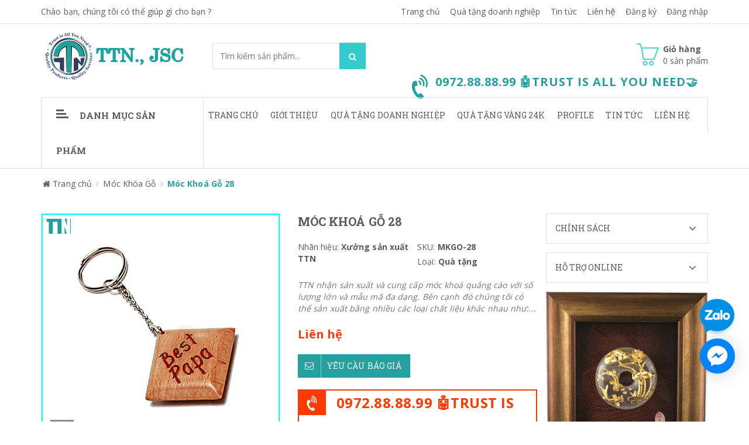

--- FILE ---
content_type: text/html; charset=utf-8
request_url: https://ideagifts.vn/moc-khoa-go-28
body_size: 21075
content:
<!doctype html>
<!--[if !IE]><!-->
<html lang="vi">
	<!--<![endif]-->
	<head>   
		<meta http-equiv="Content-Type" content="text/html; charset=utf-8" />
		<meta http-equiv="X-UA-Compatible" content="IE=edge">  
		<meta name="viewport" content="width=device-width,initial-scale=1">
		<title> M&#243;c Kho&#225; Gỗ 28 </title>
		
		<meta name="description" content="TTN nhận sản&#160;xuất v&#224; cung cấp&#160;m&#243;c kho&#225; quảng c&#225;o&#160;với số lượng lớn v&#224; mẫu m&#227; đa dạng bằng nhiều c&#225;c loại chất liệu kh&#225;c như: Cao su, nhựa dẻo, mika, kim loại, gỗ, da PU...">
		
		<meta name="keywords" content="">
		<meta name="robots" content="noodp,index,follow" />
		<meta name='revisit-after' content='1 days' />
		<meta name="language" content="vietnamese">
		
  <meta property="og:type" content="product">
  <meta property="og:title" content="Móc Khoá Gỗ 28">
  
  <meta property="og:image" content="http://bizweb.dktcdn.net/thumb/grande/100/201/931/products/moc-khoa-go-28.png?v=1493905725837">
  <meta property="og:image:secure_url" content="https://bizweb.dktcdn.net/thumb/grande/100/201/931/products/moc-khoa-go-28.png?v=1493905725837">
  
  <meta property="og:price:amount" content="0">
  <meta property="og:price:currency" content="VND">


  <meta property="og:description" content="TTN nhận sản&#160;xuất v&#224; cung cấp&#160;m&#243;c kho&#225; quảng c&#225;o&#160;với số lượng lớn v&#224; mẫu m&#227; đa dạng bằng nhiều c&#225;c loại chất liệu kh&#225;c như: Cao su, nhựa dẻo, mika, kim loại, gỗ, da PU...">


  <meta property="og:url" content="https://ideagifts.vn/moc-khoa-go-28">
  <meta property="og:site_name" content="Công Ty CPĐT Trọng Tín Nghĩa">  
		<link rel="canonical" href="https://ideagifts.vn/moc-khoa-go-28">
		<link rel="shortcut icon" href="//bizweb.dktcdn.net/100/201/931/themes/522703/assets/favicon.ico?1745914388677" type="image/x-icon" />
		<script>
	var Bizweb = Bizweb || {};
	Bizweb.store = 'ideagifts.mysapo.net';
	Bizweb.id = 201931;
	Bizweb.theme = {"id":522703,"name":"Sky Market","role":"main"};
	Bizweb.template = 'product';
	if(!Bizweb.fbEventId)  Bizweb.fbEventId = 'xxxxxxxx-xxxx-4xxx-yxxx-xxxxxxxxxxxx'.replace(/[xy]/g, function (c) {
	var r = Math.random() * 16 | 0, v = c == 'x' ? r : (r & 0x3 | 0x8);
				return v.toString(16);
			});		
</script>
<script>
	(function () {
		function asyncLoad() {
			var urls = ["https://zopim.sapoapps.vn/script/gencode.js?store=ideagifts.mysapo.net","//bwstatistics.sapoapps.vn/genscript/script.js?store=ideagifts.mysapo.net"];
			for (var i = 0; i < urls.length; i++) {
				var s = document.createElement('script');
				s.type = 'text/javascript';
				s.async = true;
				s.src = urls[i];
				var x = document.getElementsByTagName('script')[0];
				x.parentNode.insertBefore(s, x);
			}
		};
		window.attachEvent ? window.attachEvent('onload', asyncLoad) : window.addEventListener('load', asyncLoad, false);
	})();
</script>


<script>
	window.BizwebAnalytics = window.BizwebAnalytics || {};
	window.BizwebAnalytics.meta = window.BizwebAnalytics.meta || {};
	window.BizwebAnalytics.meta.currency = 'VND';
	window.BizwebAnalytics.tracking_url = '/s';

	var meta = {};
	
	meta.product = {"id": 6666351, "vendor": "Xưởng sản xuất TTN", "name": "Móc Khoá Gỗ 28",
	"type": "Quà tặng", "price": 0 };
	
	
	for (var attr in meta) {
	window.BizwebAnalytics.meta[attr] = meta[attr];
	}
</script>

	
		<script src="/dist/js/stats.min.js?v=96f2ff2"></script>
	



<script>
  (function(i,s,o,g,r,a,m){i['GoogleAnalyticsObject']=r;i[r]=i[r]||function(){
  (i[r].q=i[r].q||[]).push(arguments)},i[r].l=1*new Date();a=s.createElement(o),
  m=s.getElementsByTagName(o)[0];a.async=1;a.src=g;m.parentNode.insertBefore(a,m)
  })(window,document,'script','https://www.google-analytics.com/analytics.js','ga');

  ga('create', 'UA-98709481-2', 'auto');
  ga('send', 'pageview');

</script>
<script>

	window.enabled_enhanced_ecommerce = false;

</script>

<script>

	try {
		
				gtag('event', 'view_item', {
					event_category: 'engagement',
					event_label: "Móc Khoá Gỗ 28"
				});
		
	} catch(e) { console.error('UA script error', e);}
	

</script>






<script>
	var eventsListenerScript = document.createElement('script');
	eventsListenerScript.async = true;
	
	eventsListenerScript.src = "/dist/js/store_events_listener.min.js?v=1b795e9";
	
	document.getElementsByTagName('head')[0].appendChild(eventsListenerScript);
</script>






		<link href="//bizweb.dktcdn.net/100/201/931/themes/522703/assets/required.css?1745914388677" rel="stylesheet" type="text/css" media="all" />   
		<link href="//bizweb.dktcdn.net/100/201/931/themes/522703/assets/plugin.css?1745914388677" rel="stylesheet" type="text/css" media="all" /> 
		<link href="//bizweb.dktcdn.net/100/201/931/themes/522703/assets/styles.css?1745914388677" rel="stylesheet" type="text/css" media="all" />
		<link href="//bizweb.dktcdn.net/100/201/931/themes/522703/assets/responsive.css?1745914388677" rel="stylesheet" type="text/css" media="all" /> 
		<link href="//bizweb.dktcdn.net/100/201/931/themes/522703/assets/settings.css?1745914388677" rel="stylesheet" type="text/css" media="all" />   

		<link href="//bizweb.dktcdn.net/100/201/931/themes/522703/assets/edit.scss.css?1745914388677" rel="stylesheet" type="text/css" media="all" />   
		<!--[if lt IE 9]>
<script src="//bizweb.dktcdn.net/100/201/931/themes/522703/assets/html5shiv.min.js?1745914388677"></script>
<script src="//bizweb.dktcdn.net/100/201/931/themes/522703/assets/respond.min.js?1745914388677"></script>
<![endif]-->

		<script>
			window.money_format = "{{amount_no_decimals_with_comma_separator}} VND";
			window.use_quickview_swatch = true;
			window.asset_url = "//bizweb.dktcdn.net/100/201/931/themes/522703/assets/.?1745914388677";
			window.skype_name = "";
			window.quickview_display_description = true;
			window.noimage = "//bizweb.dktcdn.net/100/201/931/themes/522703/assets/no-product.jpg?1745914388677";
			window.inPageCollection = false;
			Bizweb.arrayInc = function(e, t) {
				for (var n = 0; n < e.length; n++)
					if (e[n] == t) return !0;
				return !1
			} 
			Bizweb.uniq = function(e) {
				for (var t = [], n = 0; n < e.length; n++) Bizweb.arrayInc(t, e[n]) || t.push(e[n]);
				return t
			}
		</script>
		<!-- FIRST JS -->
		<script src="//bizweb.dktcdn.net/100/201/931/themes/522703/assets/required.js?1745914388677" type="text/javascript"></script>  
		
		<script src="//bizweb.dktcdn.net/assets/themes_support/api.jquery.js" type="text/javascript"></script>
		<script src="//bizweb.dktcdn.net/assets/themes_support/option-selectors.js" type="text/javascript"></script>

		  
		<script src="//bizweb.dktcdn.net/100/201/931/themes/522703/assets/jquery.products.min.js?1745914388677" type="text/javascript"></script>
		
		<style>#quickView .selector-wrapper {display:none}</style>
		

		<link href="//bizweb.dktcdn.net/100/201/931/themes/522703/assets/bw-statistics-style.css?1745914388677" rel="stylesheet" type="text/css" media="all" />
	</head>
	<body>  
		<div class="fullLoading" style="display:none">
			<div class="loading-pulse"></div>
		</div>  
		<nav class="offset-menu offset-menu-left" id="offset-menu-s1">
			<div class="offset-menu-wrapper">
				<ul class="list-unstyled mobile-menu">
					
					
					<li><a href="/" title="Trang chủ">Trang chủ</a></li>
					
					
					
					<li><a href="/gioi-thieu" title="Giới thiệu">Giới thiệu</a></li>
					
					
					
					<li class="has-sub">
						<a href="/collections/all" title="Quà tặng doanh nghiệp">Quà tặng doanh nghiệp</a>
						<ul class="list-unstyled" style="display:none">
							
							
							<li><a href="/qua-tang-vang-24k" title="Quà Tặng Vàng 24k">Quà Tặng Vàng 24k</a></li>
							
							
							
							<li class="has-sub">
								<a href="/qua-tang-quang-cao" title="Quà tặng Quảng Cáo">Quà tặng Quảng Cáo</a>
								<ul class="list-unstyled" style="display:none">
									
									<li><a href="/ao-mua" title="Áo Mưa">Áo Mưa</a></li>
									
									<li><a href="/bo-de-ban" title="Bộ Để Bàn">Bộ Để Bàn</a></li>
									
									<li><a href="/but-bi-quang-cao" title="Bút Bi Quảng Cáo">Bút Bi Quảng Cáo</a></li>
									
									<li><a href="/binh-nuoc-nhua" title="Bình Nước Nhựa">Bình Nước Nhựa</a></li>
									
									<li><a href="/binh-giu-nhiet" title="Bình Giữ Nhiệt">Bình Giữ Nhiệt</a></li>
									
									<li><a href="/dong-ho-quang-cao" title="Đồng Hồ">Đồng Hồ</a></li>
									
									<li><a href="/ky-niem-chuong-logo-kim-loai" title="Kỷ Niệm Chương">Kỷ Niệm Chương</a></li>
									
									<li><a href="/moc-khoa" title="Móc Khóa">Móc Khóa</a></li>
									
									<li><a href="/pha-le" title="Pha Lê">Pha Lê</a></li>
									
									<li><a href="/o-du-quang-cao" title="Ô Dù Quảng Cáo">Ô Dù Quảng Cáo</a></li>
									
									<li><a href="/tem-nhan-kim-loai" title="Tem Nhãn Kim Loại">Tem Nhãn Kim Loại</a></li>
									
									<li><a href="/usb-quang-cao" title="USB">USB</a></li>
									
								</ul>
							</li>
							
							
							
							<li class="has-sub">
								<a href="/qua-tang-bang-da" title="Quà Tặng Bằng Da">Quà Tặng Bằng Da</a>
								<ul class="list-unstyled" style="display:none">
									
									<li><a href="/cap-da-that" title="Cặp Da Thật">Cặp Da Thật</a></li>
									
									<li><a href="/day-lung" title="Dây Lưng">Dây Lưng</a></li>
									
									<li><a href="/hop-dung-name-card" title="Hộp Đựng Name Card">Hộp Đựng Name Card</a></li>
									
									<li><a href="/so-da-cao-cap" title="Sổ Da Cao Cấp">Sổ Da Cao Cấp</a></li>
									
									<li><a href="/tui-dung-ipad" title="Túi Đựng Ipad">Túi Đựng Ipad</a></li>
									
									<li><a href="/vi-da" title="Ví Da">Ví Da</a></li>
									
									<li><a href="/vi-da-dung-passport" title="Ví Da Đựng Passport">Ví Da Đựng Passport</a></li>
									
								</ul>
							</li>
							
							
							
							<li class="has-sub">
								<a href="/spham-may-mac" title="Sản Phẩm May Mặc">Sản Phẩm May Mặc</a>
								<ul class="list-unstyled" style="display:none">
									
									<li><a href="/ao-gio-quang-cao" title="Áo Gió Quảng Cáo">Áo Gió Quảng Cáo</a></li>
									
									<li><a href="/ao-thun" title="Đồng Phục Áo Thun">Đồng Phục Áo Thun</a></li>
									
									<li><a href="/balo-tui-xach" title="Balo – Túi Xách">Balo – Túi Xách</a></li>
									
									<li><a href="/non-mu-quang-cao" title="Nón (Mũ) Quảng Cáo">Nón (Mũ) Quảng Cáo</a></li>
									
									<li><a href="/tui-vai-khong-det" title="Túi Vải Không Dệt">Túi Vải Không Dệt</a></li>
									
									<li><a href="/tui-vai-bo" title="Túi Vải Bố">Túi Vải Bố</a></li>
									
								</ul>
							</li>
							
							
							
							<li class="has-sub">
								<a href="/giay-va-in-an" title="Giấy Và In Ấn">Giấy Và In Ấn</a>
								<ul class="list-unstyled" style="display:none">
									
									<li><a href="/lich-cac-loai" title="Lịch Các Loại">Lịch Các Loại</a></li>
									
									<li><a href="/catalogue" title="Catalogue">Catalogue</a></li>
									
									<li><a href="/name-card-to-roi" title="Name Card, Tờ Rơi">Name Card, Tờ Rơi</a></li>
									
									<li><a href="/so-note" title="Sổ Note">Sổ Note</a></li>
									
									<li><a href="/hop-qua" title="Hộp Quà">Hộp Quà</a></li>
									
									<li><a href="/tui-giay" title="Túi Giấy">Túi Giấy</a></li>
									
								</ul>
							</li>
							
							
						</ul>
					</li>
					
					
					
					<li><a href="https://quatangvang24k.vn" title="Quà tặng vàng 24K">Quà tặng vàng 24K</a></li>
					
					
					
					<li class="has-sub">
						<a href="https://issuu.com/helenhcm?issuu_product=header&issuu_subproduct=publisher-suite-workflow&issuu_context=link&issuu_cta=profile" title="Profile">Profile</a>
						<ul class="list-unstyled" style="display:none">
							
							
							<li><a href="https://heyzine.com/flip-book/ff6f102f2d.html#page/1" title="Hồ Sơ Năng Lực">Hồ Sơ Năng Lực</a></li>
							
							
							
							<li><a href="https://heyzine.com/flip-book/25ef55ef10.html#page/29" title="Catalogue QT Quảng Cáo">Catalogue QT Quảng Cáo</a></li>
							
							
							
							<li><a href="https://heyzine.com/flip-book/c72262d39f.html#page/1" title="Catalogue QT Vàng 24K">Catalogue QT Vàng 24K</a></li>
							
							
						</ul>
					</li>
					
					
					
					<li class="has-sub">
						<a href="/kien-thuc-ve-qua-tang" title="Tin Tức">Tin Tức</a>
						<ul class="list-unstyled" style="display:none">
							
							
							<li><a href="/kien-thuc-ve-qua-tang" title="Tin Tức Về Quà Tặng">Tin Tức Về Quà Tặng</a></li>
							
							
							
							<li><a href="/tin-hot-trong-ngay" title="Tin Hot Trong Ngày">Tin Hot Trong Ngày</a></li>
							
							
						</ul>
					</li>
					
					
					
					<li><a href="/lien-he" title="Liên hệ">Liên hệ</a></li>
					
										
				</ul>
			</div>
		</nav>
		<header id="header">
			<div class="topHeader">
				<div class="container">
					<div class="row">
						<div class="hidden-xs hidden-sm col-md-4 col-lg-4">
							
							
							<a href="skype:?chat" class="welText">Chào bạn, chúng tôi có thể giúp gì cho bạn ?</a>
							
							
						</div>
						<div class="hidden-xs hidden-sm col-md-8 col-lg-8">
							<ul class="list-unstyled topList">
								
								
								<li><a href="/">Trang chủ</a></li>
								
								<li><a href="/collections/all">Quà tặng doanh nghiệp</a></li>
								
								<li><a href="/kien-thuc-ve-qua-tang">Tin tức</a></li>
								
								<li><a href="/lien-he">Liên hệ</a></li>
								
								
								
								
								<li><a href="/account/register">Đăng ký</a></li>
								<li><a href="/account/login">Đăng nhập</a></li>
								
								
							</ul>
						</div>             
					</div>
				</div>
				<div class="headerPanelMobile clearfix">
					<a href="javascript:void(0);" class="first" id="LeftPush"><i class="fa fa-bars"></i></a>
					<a href="javascript:void(0);" class="dropDownButton" data-target="#headerPanelMobileListPhone"><i class="fa fa-phone"></i></a>
					<a href="/cart" class="headerPanelMobileCart">
						<i class="fa fa-shopping-cart"></i> <span class="cartCount">0</span>
					</a>
					<a href="javascript:void(0);" class="dropDownButton" data-target="#headerPanelMobileListLinks"><i class="fa fa-ellipsis-v"></i></a>
					<div class="headerPanelMobileDropList dropList" id="headerPanelMobileListPhone" style="display:none">
						
						0972.88.88.99 🤖TRUST IS ALL YOU NEED🤝
						
					</div>
					<div class="headerPanelMobileDropList dropList" id="headerPanelMobileListLinks" style="display:none">
						
						
						<a href="/">Trang chủ</a>
						
						<a href="/collections/all">Quà tặng doanh nghiệp</a>
						
						<a href="/kien-thuc-ve-qua-tang">Tin tức</a>
						
						<a href="/lien-he">Liên hệ</a>
						
						
						
						
						<a href="/account/register">Đăng ký</a>
						<a href="/account/login">Đăng nhập</a>
						
						                    
					</div>
				</div>
			</div>
			<div class="midHeader">
				<div class="container"> 
					<div class="row">
						<div class="col-xs-12 col-sm-12 col-md-3 col-lg-3">
							
							<div class="logo">
								<a href="/">
									<span>Công Ty CPĐT Trọng Tín Nghĩa</span>
									<img src="//bizweb.dktcdn.net/100/201/931/themes/522703/assets/logo.png?1745914388677" alt="Công Ty CPĐT Trọng Tín Nghĩa" class="img-fix"></a>
							</div>
							
						</div>
						<div class="col-xs-12 col-sm-12 col-md-4 col-lg-3">
							<form action="/search" method="GET" class="searchForm">
								<input type="text" class="input-control" name="query" title="Nhập từ khóa tìm kiếm sản phẩm" placeholder="Tìm kiếm sản phẩm..." required>
								<button class="button" title="Tìm kiếm"><i class="hoverButton"></i><i class="fa fa-search"></i></button>
							</form>
						</div>
						<div class="hidden-xs hidden-sm col-md-5 col-lg-6">
							<div class="miniCart">
								<a href="/cart" class="linkOver"></a>
								<i class="spr ico_cart"></i>
								<b>Giỏ hàng</b><br>
								<span class="cartCount">0</span> sản phẩm
								<div class="miniCartWrapper">
									<div class="nano-content">
										<div class="hasItem" style="display:none">

															
											<div class="clearfix bottomMiniCart">
												<span class="left">Tổng cộng</span>
												<span class="right totalCart">0₫</span>
											</div>
										</div>

										<div class="noItem" style="display:none">Không có sản phẩm nào trong giỏ hàng của bạn!</div>
									</div>
								</div>
							</div>
							
							<div class="hotLine">
								<i class="fa fa-volume-control-phone" aria-hidden="true"></i>								
								<b>0972.88.88.99 🤖TRUST IS ALL YOU NEED🤝</b> <br>
								<span></span>
							</div>
							
						</div>
					</div>
				</div>
			</div>
			<div class="bottomHeader">
				<div class="container">
					<div class="row">
						<div class="col-xs-12 col-sm-12 col-md-3 col-lg-3">
							<h3 class="hidden-xs hidden-sm hidden-md cateTitle dropDownButton" data-target="#listCate"><i class="spr icoBar"></i>Danh mục sản phẩm</h3>
							<h3 class="hidden-lg cateTitle dropDownButton" data-target="#listCateMobile"><i class="spr icoBar"></i>Danh mục sản phẩm</h3>
							<div class="hidden-lg listCateMobile dropList" id="listCateMobile" style="display:none">
								<ul class="list-unstyled hasIcon mobile-menu">
									
									
									<li><a href="/qua-tang-vang-24k">QUÀ TẶNG VÀNG 24K</a></li>
									
									
									
									<li class="hasSubListCate">
										<a href="/qua-tang-quang-cao">QUÀ TẶNG QUẢNG CÁO</a>
										<ul class="list-unstyled SubListCate" style="display:none">
											
											<li><a href="/ao-mua">Áo Mưa</a></li>
											
											<li><a href="/bo-de-ban">Bộ Để Bàn</a></li>
											
											<li><a href="/but-bi-quang-cao">Bút Bi Quảng Cáo</a></li>
											
											<li><a href="/binh-nuoc-nhua">Bình Nước Nhựa</a></li>
											
											<li><a href="/binh-giu-nhiet">Bình Giữ Nhiệt</a></li>
											
											<li><a href="/dong-ho-quang-cao">Đồng Hồ</a></li>
											
											<li><a href="/ky-niem-chuong-logo-kim-loai">Kỷ Niệm Chương</a></li>
											
											<li><a href="/moc-khoa">Móc Khóa</a></li>
											
											<li><a href="/pha-le">Pha Lê</a></li>
											
											<li><a href="/o-du-quang-cao">Ô Dù Quảng Cáo</a></li>
											
											<li><a href="/tem-nhan-kim-loai">Tem Nhãn Kim Loại</a></li>
											
											<li><a href="/usb-quang-cao">USB</a></li>
											
										</ul>
									</li>
									
									
									
									<li class="hasSubListCate">
										<a href="/qua-tang-bang-da">QUÀ TẶNG BẰNG DA</a>
										<ul class="list-unstyled SubListCate" style="display:none">
											
											<li><a href="/cap-da-that">Cặp Da Thật</a></li>
											
											<li><a href="/day-lung">Dây Lưng</a></li>
											
											<li><a href="/hop-dung-name-card">Hộp Đựng Name Card</a></li>
											
											<li><a href="/so-da-cao-cap">Sổ Da Cao Cấp</a></li>
											
											<li><a href="/tui-dung-ipad">Túi Đựng Ipad</a></li>
											
											<li><a href="/vi-da">Ví Da</a></li>
											
											<li><a href="/vi-da-dung-passport">Ví Da Đựng Passport</a></li>
											
										</ul>
									</li>
									
									
									
									<li class="hasSubListCate">
										<a href="/spham-may-mac">SẢN PHẨM MAY MẶC</a>
										<ul class="list-unstyled SubListCate" style="display:none">
											
											<li><a href="/ao-gio-quang-cao">Áo Gió Quảng Cáo</a></li>
											
											<li><a href="/ao-thun">Đồng Phục Áo Thun</a></li>
											
											<li><a href="/balo-tui-xach">Balo – Túi Xách</a></li>
											
											<li><a href="/non-mu-quang-cao">Nón (Mũ) Quảng Cáo</a></li>
											
											<li><a href="/tui-vai-khong-det">Túi Vải Không Dệt</a></li>
											
											<li><a href="/tui-vai-bo">Túi Vải Bố</a></li>
											
										</ul>
									</li>
									
									
									
									<li class="hasSubListCate">
										<a href="/giay-va-in-an">GIẤY VÀ IN ẤN</a>
										<ul class="list-unstyled SubListCate" style="display:none">
											
											<li><a href="/lich-cac-loai">Lịch Các Loại</a></li>
											
											<li><a href="/catalogue">Catalogue</a></li>
											
											<li><a href="/name-card-to-roi">Name Card, Tờ Rơi</a></li>
											
											<li><a href="/so-note">Sổ Note</a></li>
											
											<li><a href="/hop-qua">Hộp Quà</a></li>
											
											<li><a href="/tui-giay">Túi Giấy</a></li>
											
										</ul>
									</li>
									
									
								</ul>
							</div>
						</div>
						<div class="hidden-xs hidden-sm col-md-9 col-lg-9">
							<ul class="list-unstyled mainNav">
								
								
								
								
								
								
								<li ><a href="/" title="Trang chủ">Trang chủ</a></li>
								
								
								
								
								<li ><a href="/gioi-thieu" title="Giới thiệu">Giới thiệu</a></li>
								
								
								
								
								<li class="hasSub"><a href="/collections/all">Quà tặng doanh nghiệp</a>
									
									<ul class="list-unstyled subMenu">
										
										
										<li><a href="/qua-tang-vang-24k" title="Quà Tặng Vàng 24k">Quà Tặng Vàng 24k</a></li>
										
										
										
										<li class="hasSub"><a href="/qua-tang-quang-cao" title="Quà tặng Quảng Cáo">Quà tặng Quảng Cáo</a>
											<ul class="list-unstyled subMenu subMenu2">
												
												<li><a href="/ao-mua" title="Áo Mưa">Áo Mưa</a></li>
												
												<li><a href="/bo-de-ban" title="Bộ Để Bàn">Bộ Để Bàn</a></li>
												
												<li><a href="/but-bi-quang-cao" title="Bút Bi Quảng Cáo">Bút Bi Quảng Cáo</a></li>
												
												<li><a href="/binh-nuoc-nhua" title="Bình Nước Nhựa">Bình Nước Nhựa</a></li>
												
												<li><a href="/binh-giu-nhiet" title="Bình Giữ Nhiệt">Bình Giữ Nhiệt</a></li>
												
												<li><a href="/dong-ho-quang-cao" title="Đồng Hồ">Đồng Hồ</a></li>
												
												<li><a href="/ky-niem-chuong-logo-kim-loai" title="Kỷ Niệm Chương">Kỷ Niệm Chương</a></li>
												
												<li><a href="/moc-khoa" title="Móc Khóa">Móc Khóa</a></li>
												
												<li><a href="/pha-le" title="Pha Lê">Pha Lê</a></li>
												
												<li><a href="/o-du-quang-cao" title="Ô Dù Quảng Cáo">Ô Dù Quảng Cáo</a></li>
												
												<li><a href="/tem-nhan-kim-loai" title="Tem Nhãn Kim Loại">Tem Nhãn Kim Loại</a></li>
												
												<li><a href="/usb-quang-cao" title="USB">USB</a></li>
												
											</ul>
										</li>
										
										
										
										<li class="hasSub"><a href="/qua-tang-bang-da" title="Quà Tặng Bằng Da">Quà Tặng Bằng Da</a>
											<ul class="list-unstyled subMenu subMenu2">
												
												<li><a href="/cap-da-that" title="Cặp Da Thật">Cặp Da Thật</a></li>
												
												<li><a href="/day-lung" title="Dây Lưng">Dây Lưng</a></li>
												
												<li><a href="/hop-dung-name-card" title="Hộp Đựng Name Card">Hộp Đựng Name Card</a></li>
												
												<li><a href="/so-da-cao-cap" title="Sổ Da Cao Cấp">Sổ Da Cao Cấp</a></li>
												
												<li><a href="/tui-dung-ipad" title="Túi Đựng Ipad">Túi Đựng Ipad</a></li>
												
												<li><a href="/vi-da" title="Ví Da">Ví Da</a></li>
												
												<li><a href="/vi-da-dung-passport" title="Ví Da Đựng Passport">Ví Da Đựng Passport</a></li>
												
											</ul>
										</li>
										
										
										
										<li class="hasSub"><a href="/spham-may-mac" title="Sản Phẩm May Mặc">Sản Phẩm May Mặc</a>
											<ul class="list-unstyled subMenu subMenu2">
												
												<li><a href="/ao-gio-quang-cao" title="Áo Gió Quảng Cáo">Áo Gió Quảng Cáo</a></li>
												
												<li><a href="/ao-thun" title="Đồng Phục Áo Thun">Đồng Phục Áo Thun</a></li>
												
												<li><a href="/balo-tui-xach" title="Balo – Túi Xách">Balo – Túi Xách</a></li>
												
												<li><a href="/non-mu-quang-cao" title="Nón (Mũ) Quảng Cáo">Nón (Mũ) Quảng Cáo</a></li>
												
												<li><a href="/tui-vai-khong-det" title="Túi Vải Không Dệt">Túi Vải Không Dệt</a></li>
												
												<li><a href="/tui-vai-bo" title="Túi Vải Bố">Túi Vải Bố</a></li>
												
											</ul>
										</li>
										
										
										
										<li class="hasSub"><a href="/giay-va-in-an" title="Giấy Và In Ấn">Giấy Và In Ấn</a>
											<ul class="list-unstyled subMenu subMenu2">
												
												<li><a href="/lich-cac-loai" title="Lịch Các Loại">Lịch Các Loại</a></li>
												
												<li><a href="/catalogue" title="Catalogue">Catalogue</a></li>
												
												<li><a href="/name-card-to-roi" title="Name Card, Tờ Rơi">Name Card, Tờ Rơi</a></li>
												
												<li><a href="/so-note" title="Sổ Note">Sổ Note</a></li>
												
												<li><a href="/hop-qua" title="Hộp Quà">Hộp Quà</a></li>
												
												<li><a href="/tui-giay" title="Túi Giấy">Túi Giấy</a></li>
												
											</ul>
										</li>
										
										
									</ul>
									
								</li>
								
								
								
								
								<li ><a href="https://quatangvang24k.vn" title="Quà tặng vàng 24K">Quà tặng vàng 24K</a></li>
								
								
								
								
								<li class="hasSub"><a href="https://issuu.com/helenhcm?issuu_product=header&issuu_subproduct=publisher-suite-workflow&issuu_context=link&issuu_cta=profile">Profile</a>
									
									<ul class="list-unstyled subMenu">
										
										
										<li><a href="https://heyzine.com/flip-book/ff6f102f2d.html#page/1" title="Hồ Sơ Năng Lực">Hồ Sơ Năng Lực</a></li>
										
										
										
										<li><a href="https://heyzine.com/flip-book/25ef55ef10.html#page/29" title="Catalogue QT Quảng Cáo">Catalogue QT Quảng Cáo</a></li>
										
										
										
										<li><a href="https://heyzine.com/flip-book/c72262d39f.html#page/1" title="Catalogue QT Vàng 24K">Catalogue QT Vàng 24K</a></li>
										
										
									</ul>
									
								</li>
								
								
								
								
								<li class="hasSub"><a href="/kien-thuc-ve-qua-tang">Tin Tức</a>
									
									<ul class="list-unstyled subMenu">
										
										
										<li><a href="/kien-thuc-ve-qua-tang" title="Tin Tức Về Quà Tặng">Tin Tức Về Quà Tặng</a></li>
										
										
										
										<li><a href="/tin-hot-trong-ngay" title="Tin Hot Trong Ngày">Tin Hot Trong Ngày</a></li>
										
										
									</ul>
									
								</li>
								
								
								
								
								<li ><a href="/lien-he" title="Liên hệ">Liên hệ</a></li>
								
																
							</ul>
						</div>
					</div>
				</div>
			</div>    
		</header> 
		
		<div class="hidden-xs hidden-sm hidden-md container listCateInSubPage">
			<div class="row">
				<div class="col-lg-3">
					<ul class="list-unstyled listCate hasIcon dropList" id="listCate" style="display:none">
  
  
  <li><a href="/qua-tang-vang-24k">QUÀ TẶNG VÀNG 24K</a></li>
  
  
  
  <li class="hasSubListCate">
    <i class="fa fa-angle-right"></i>
    <a href="/qua-tang-quang-cao">QUÀ TẶNG QUẢNG CÁO</a>
    <div class="subListCate">
      
      <a href="/ao-mua">Áo Mưa</a>
      
      <a href="/bo-de-ban">Bộ Để Bàn</a>
      
      <a href="/but-bi-quang-cao">Bút Bi Quảng Cáo</a>
      
      <a href="/binh-nuoc-nhua">Bình Nước Nhựa</a>
      
      <a href="/binh-giu-nhiet">Bình Giữ Nhiệt</a>
      
      <a href="/dong-ho-quang-cao">Đồng Hồ</a>
      
      <a href="/ky-niem-chuong-logo-kim-loai">Kỷ Niệm Chương</a>
      
      <a href="/moc-khoa">Móc Khóa</a>
      
      <a href="/pha-le">Pha Lê</a>
      
      <a href="/o-du-quang-cao">Ô Dù Quảng Cáo</a>
      
      <a href="/tem-nhan-kim-loai">Tem Nhãn Kim Loại</a>
      
      <a href="/usb-quang-cao">USB</a>
      
    </div>
  </li>
  
  
  
  <li class="hasSubListCate">
    <i class="fa fa-angle-right"></i>
    <a href="/qua-tang-bang-da">QUÀ TẶNG BẰNG DA</a>
    <div class="subListCate">
      
      <a href="/cap-da-that">Cặp Da Thật</a>
      
      <a href="/day-lung">Dây Lưng</a>
      
      <a href="/hop-dung-name-card">Hộp Đựng Name Card</a>
      
      <a href="/so-da-cao-cap">Sổ Da Cao Cấp</a>
      
      <a href="/tui-dung-ipad">Túi Đựng Ipad</a>
      
      <a href="/vi-da">Ví Da</a>
      
      <a href="/vi-da-dung-passport">Ví Da Đựng Passport</a>
      
    </div>
  </li>
  
  
  
  <li class="hasSubListCate">
    <i class="fa fa-angle-right"></i>
    <a href="/spham-may-mac">SẢN PHẨM MAY MẶC</a>
    <div class="subListCate">
      
      <a href="/ao-gio-quang-cao">Áo Gió Quảng Cáo</a>
      
      <a href="/ao-thun">Đồng Phục Áo Thun</a>
      
      <a href="/balo-tui-xach">Balo – Túi Xách</a>
      
      <a href="/non-mu-quang-cao">Nón (Mũ) Quảng Cáo</a>
      
      <a href="/tui-vai-khong-det">Túi Vải Không Dệt</a>
      
      <a href="/tui-vai-bo">Túi Vải Bố</a>
      
    </div>
  </li>
  
  
  
  <li class="hasSubListCate">
    <i class="fa fa-angle-right"></i>
    <a href="/giay-va-in-an">GIẤY VÀ IN ẤN</a>
    <div class="subListCate">
      
      <a href="/lich-cac-loai">Lịch Các Loại</a>
      
      <a href="/catalogue">Catalogue</a>
      
      <a href="/name-card-to-roi">Name Card, Tờ Rơi</a>
      
      <a href="/so-note">Sổ Note</a>
      
      <a href="/hop-qua">Hộp Quà</a>
      
      <a href="/tui-giay">Túi Giấy</a>
      
    </div>
  </li>
  
  
</ul>
				</div>
			</div>
		</div>
		
		
<link href="//bizweb.dktcdn.net/100/201/931/themes/522703/assets/fancybox.css?1745914388677" rel="stylesheet" type="text/css" media="all" />
<script src="//bizweb.dktcdn.net/100/201/931/themes/522703/assets/plugin_product.js?1745914388677" type="text/javascript"></script>

<script>
	Bizweb.Products.recordRecentlyViewed(); 
</script>

<div class="breadcrumb">
	<div class="container">
	  <ol class="list-unstyled" itemscope itemtype="http://schema.org/BreadcrumbList">
		  <li itemprop="itemListElement" itemscope itemtype="http://schema.org/ListItem">
			  <a href="/" itemprop="item"><i class="fa fa-home"></i> <span itemprop="name">Trang chủ</span></a>
			  <meta itemprop="position" content="1" />
		  </li>
	      <li><span class="divide"><i class="fa fa-angle-right"></i></span></li>
	    		
		<li itemprop="itemListElement" itemscope itemtype="http://schema.org/ListItem">
			<a href="/moc-khoa-go" itemprop="item"><span itemprop="name">Móc Khóa Gỗ</span></a>
			<meta itemprop="position" content="2" />
		</li>
		<li><span class="divide"><i class="fa fa-angle-right"></i></span></li>
		<li itemprop="itemListElement" itemscope itemtype="http://schema.org/ListItem">
			<span class="current" itemprop="item"><b itemprop="name">Móc Khoá Gỗ 28</b></span>
			<meta itemprop="position" content="3" />
		</li>
		
	  </ol>
	</div>
</div>

<div itemscope itemtype="http://schema.org/Product">
	<meta itemprop="url" content="//ideagifts.vn/moc-khoa-go-28">
	<meta itemprop="image" content="//bizweb.dktcdn.net/thumb/grande/100/201/931/products/moc-khoa-go-28.png?v=1493905725837">
	<meta itemprop="shop-currency" content="VND">
	<div itemprop="offers" itemscope itemtype="http://schema.org/Offer">   
		<meta itemprop="priceCurrency" content="VND">
		<meta itemprop="price" content="0₫">
		
		<link itemprop="availability" href="http://schema.org/InStock" />
		
	</div>
	
	
	
	
	
	
	
	 
	
	
	
		
	
	
		
	<div class="prodDetail">		
		<div class="container">
			<div class="row">
				<div class="col-xs-12 col-sm-12 col-md-9 col-lg-9">
					<div class="row">
						<div class="clearfix prodDetailQuickAddCartWrapper">
							<div class="col-xs-12 col-sm-12 col-md-6 col-lg-6">
								<div class="prodDetailImgFeatured">
									
										
									
									<img src="//bizweb.dktcdn.net/thumb/grande/100/201/931/products/moc-khoa-go-28.png?v=1493905725837" id="prodDetailImgFeatured" data-zoom-image="//bizweb.dktcdn.net/100/201/931/products/moc-khoa-go-28.png?v=1493905725837" class="img-fix" alt="Móc Khoá Gỗ 28">
									
									
									<a href="//bizweb.dktcdn.net/100/201/931/products/moc-khoa-go-28.png?v=1493905725837" class="button" id="zoomImg" data-toggle="tooltip" title="Phóng to ảnh"><i class="fa fa-search"></i></a>
									
									
									
								</div>
								
								<div class="prodDetailImgThumb" id="prodDetailImgThumb">
									
									<div class="imgThumb" style="display:none">
										<a href="javascript:void(0);" data-zoom-image="//bizweb.dktcdn.net/100/201/931/products/moc-khoa-go-28.png?v=1493905725837" data-image="//bizweb.dktcdn.net/thumb/grande/100/201/931/products/moc-khoa-go-28.png?v=1493905725837"><img src="//bizweb.dktcdn.net/thumb/medium/100/201/931/products/moc-khoa-go-28.png?v=1493905725837" class="img-fix" alt="Moc-Khoa-Go-28"></a>
									</div>
									
								</div>	
								
								<div class="prodDetailShare" style="margin-top:15px">
									<iframe src="https://www.facebook.com/plugins/share_button.php?href=https://ideagifts.vn/products/moc-khoa-go-28&layout=button_count&mobile_iframe=true&width=77&height=20&appId" width="200" height="20" style="border:none;overflow:hidden" scrolling="no" frameborder="0" allowTransparency="true"></iframe>
								</div>
							</div>
							<div class="col-xs-12 col-sm-12 col-md-6 col-lg-6">
								<h1 class="prodDetailTitle" itemprop="name">Móc Khoá Gỗ 28</h1>
								<div class="prodDetailMeta clearfix" >
									 <span class="prodDetailBrand">Nhãn hiệu:<b> Xưởng sản xuất TTN </b></span> 
									<span class="prodDetailSku" >SKU: <b>MKGO-28</b></span>
									<span class="prodDetailBrand">Loại: <b>Quà tặng</b></span>
									<span class="prodDetailBarcode" style="display:none">Mã SP: <b></b></span>               
								</div>
								
								<div class="prodDetailDesc">
									
									TTN nhận sản&nbsp;xuất và cung cấp&nbsp;móc khoá quảng cáo&nbsp;với số lượng lớn và mẫu mã đa dạng. Bên cạnh đó chúng tôi có thể sản xuất bằng nhiều các loại chất liệu khác nhau như:...
									
								</div>
								
								<div class="prodDetailPrice">
									
									<span>Liên hệ</span>
									
									<del></del>
								</div>
								<form action="/cart/add" method="post" enctype="multipart/form-data" class="prodDetailForm" id="prodDetailForm">
									
									
									<input type="hidden" name="variantId" value="10594810" /> 
									

									
									<a href="javascript:void(0);"  class="contactWithShop prodDetailContactWithShop prodDetailAddCart button fix-a-product" data-code="MKGO-28"> 
										<i class="fa fa-envelope-o" aria-hidden="true"></i>
										Yêu cầu báo giá
									</a>
									

														
									<button class="button prodDetailAddCart prodDetailquickAddCart" style="display:none">
										<i class="fa fa-shopping-cart"></i>Cho vào giỏ hàng</button>

									
								</form>								
								
								<div class="boxHotline"><a href="tel:0972888899"><i class="fa fa-volume-control-phone"></i> 0972.88.88.99 🤖TRUST IS ALL YOU NEED🤝</a></div>
							</div>
						</div>
						<div class="clearfix prodDetailTabs">
							<ul class="nav nav-tabs clearfix" role="tablist">
								<li role="presentation" class="active">
									<a href="#tab1" aria-controls="tab1" role="tab" data-toggle="tab">Thông tin sản phẩm</a>
								</li>
								
								<li role="presentation"><a href="#tab2" role="tab" data-toggle="tab">Chính sách bảo hành</a></li>
								
								
								<li role="presentation"><a href="#tab3" role="tab" data-toggle="tab">Bình luận</a></li>
								
							</ul>

							<div class="prodDetailTabsContent">
								<div class="tab-pane fade in active" id="tab1" role="tabpanel">
									
									<p style="text-align: justify;"><span style="color:#000000;"><span style="font-size:14px;"><span style="font-family:Tahoma,Geneva,sans-serif;">TTN nhận sản&nbsp;xuất và cung cấp&nbsp;</span></span></span><span style="font-size:14px;"><span style="font-family:Tahoma,Geneva,sans-serif;"><a href="https://ideagifts.vn/moc-khoa"><span style="color:#2e3f69;"><strong>móc khoá quảng cáo</strong></span></a></span></span><span style="color:#000000;"><span style="font-size:14px;"><span style="font-family:Tahoma,Geneva,sans-serif;">&nbsp;với số lượng lớn và mẫu mã đa dạng. Bên cạnh đó chúng tôi có thể sản xuất bằng nhiều các loại chất liệu khác nhau như: Cao su, nhựa dẻo, mika, kim loại, gỗ, da PU... để quý khách hàng có thể đa dạng được sự lựa chọn, phù hợp với từng tiêu chí riêng của mỗi doanh nghiệp. Đặc biệt chúng tôi có thể in ấn, khắc laser, đổ khuôn nổi logo... của các doanh nghiệp lên sản phẩm theo bất cứ yêu cầu nào từ quý khách hàng với chi phí cạnh tranh nhất và chất lượng đảm bảo nhất. Đây chính là một trong những công cụ quảng bá thương hiệu cực kỳ hiệu quả mà lại ít tốn kém chi phí nhất.</span></span></span></p>

<p style="text-align: justify;"><span style="color:#000000;"><span style="font-size:14px;"><span style="font-family:Tahoma,Geneva,sans-serif;"><strong>Một số chi tiết về móc khoá gỗ:</strong></span></span></span></p>

<p style="text-align: justify;"><span style="color:#000000;"><span style="font-size:14px;"><span style="font-family:Tahoma,Geneva,sans-serif;"><strong>Chất liệu:</strong>&nbsp;Gỗ.</span></span></span></p>

<p style="text-align: justify;"><span style="color:#000000;"><span style="font-size:14px;"><span style="font-family:Tahoma,Geneva,sans-serif;"><strong>Thời gian sản xuất:</strong>&nbsp;10 - 30 ngày tuỳ thuộc vào số lượng đặt hàng.</span></span></span></p>

<p style="text-align: justify;"><span style="color:#000000;"><span style="font-size:14px;"><span style="font-family:Tahoma,Geneva,sans-serif;"><strong>Kích thước:</strong>&nbsp;Thiết kế theo yêu cầu.</span></span></span></p>

<p style="text-align: justify;"><span style="color:#000000;"><span style="font-size:14px;"><span style="font-family:Tahoma,Geneva,sans-serif;"><strong>Quy cách:</strong></span></span></span></p>

<p style="text-align: justify;"><span style="color:#000000;"><span style="font-size:14px;"><span style="font-family:Tahoma,Geneva,sans-serif;">- Kiểu dáng: Thiết kế theo yêu cầu và mong muốn của khách hàng.</span></span></span></p>

<p style="text-align: justify;"><span style="color:#000000;"><span style="font-size:14px;"><span style="font-family:Tahoma,Geneva,sans-serif;">- Logo, slogan: In, khắc&nbsp;theo yêu cầu của khách hàng.</span></span></span></p>

<p style="text-align: justify;"><span style="color:#000000;"><span style="font-size:14px;"><span style="font-family:Tahoma,Geneva,sans-serif;">Hãy đến với </span></span></span><span style="font-size:14px;"><span style="font-family:Tahoma,Geneva,sans-serif;"><a href="http://ideagifts.vn"><span style="color:#2e3f69;"><strong>công ty quà tặng Trọng Tín Nghĩa</strong></span></a></span></span><span style="color:#000000;"><span style="font-size:14px;"><span style="font-family:Tahoma,Geneva,sans-serif;"> để cảm nhận sự khác biệt nhưng không kém phần tinh tế, sang trọng, đẳng cấp!</span></span></span></p>

<p style="text-align: justify;"><span style="font-size:14px;"><span style="font-family:Tahoma,Geneva,sans-serif;"><strong><span style="color:#2e3f69;">=&gt; </span><a href="https://ideagifts.vn/qua-tang-quang-cao"><span style="color:#2e3f69;">Xem thêm sản phẩm quà tặng quảng cáo khác tại đây</span></a><span style="color:#2e3f69;">.</span></strong></span></span></p>
									
								</div>
								
								<div class="tab-pane fade" id="tab2" role="tabpanel">
									<div style="line-height:24px">
<b>- Đối với những sản phẩm được bảo hành, Công ty CP ĐT Trọng Tín Nghĩa chịu trách nhiệm bảo hành sản phẩm theo đúng tiêu chuẩn và quy định của nhà sản xuất, thời gian bảo hành tùy theo sản phẩm cụ thể tại thời điểm hợp đồng được ký kết.</b>
<br>
- Mọi thỏa thuận chi tiết về điểu kiện bảo hành sẽ được làm việc và quy định cụ thể khi hai bên thực hiện ký kết hợp đồng mua bán với nhau.
<br>
- Khi cần bảo hành hoặc phản ánh về chất lượng sản phẩm, quý khách vui lòng chọn một trong các cách sau đây:
<br>
+ Liên hệ với nhân viên trực tiếp giao dịch hợp đồng
<br>
+ Thông qua số hotline: 0768 990 990 
<br>
+ Hoặc mang trực tiếp đến trụ sở công ty tại địa chỉ: 66/9 Phổ Quang, p. 2, quận Tân Bình, HCM để được bảo hành. Chúng tôi cam kết sẽ thực hiện đúng những điều kiện về bảo hành sản phẩm đã được quy định trong hợp đồng mua bán mà hai bên đã ký kết.
<br>
Mọi chi tiết hoặc thắc mắc quý khách vui lòng liên hệ với chúng tôi qua số điện thoại hỗ trợ hoặc để lại lời nhắn tại website. Xin chân thành cảm ơn.
</div>
								</div>
								
								
								<div class="tab-pane fade" id="tab3" role="tabpanel">
									<div id="fb-root"></div>
									<script>
										(function(d, s, id) {
											var js, fjs = d.getElementsByTagName(s)[0];
											if (d.getElementById(id)) return;
											js = d.createElement(s); js.id = id;
											js.src = 'https://connect.facebook.net/vi_VN/sdk.js#xfbml=1&version=v3.1&appId=2165836990109986&autoLogAppEvents=1';
											fjs.parentNode.insertBefore(js, fjs);
										}(document, 'script', 'facebook-jssdk'));
									</script>
									<div class="fb-comments" data-href="https://ideagifts.vn/moc-khoa-go-28" data-width="100%" data-numposts="5"></div>
								</div>
								
							</div>
						</div>
						
						
						
						
						
						<div class="clearfix relatedProdDetailWrapper">
							<h2 class="titleDecoration fz18"><span class="line"></span><span class="title">Sản phẩm liên quan</span></h2>
							<div class="relatedProdDetail">
								
								
								
								












<div class="coDownProduct QuickAddToCart">
	
	<div class="coDownProductImg">
		<a href="/products/moc-khoa-go-57" title="Móc Khoá Gỗ 57">
			
			<img src="//bizweb.dktcdn.net/100/201/931/themes/522703/assets/waiting.jpg?1745914388677" data-src="//bizweb.dktcdn.net/thumb/large/100/201/931/products/moc-khoa-go-57.png?v=1493906660507"  class="img-fix lazyOwl imgQuickAddToCart" alt="Móc Khoá Gỗ 57">
			<noscript><img src="//bizweb.dktcdn.net/thumb/large/100/201/931/products/moc-khoa-go-57.png?v=1493906660507" alt="Móc Khoá Gỗ 57" class="img-fix"></noscript>
			      
		</a>
		<form class="formQuickAddToCart actions clearfix" action="/cart/add" method="post">
			
			
			 
			
			
			
			<a href="javascript:void(0);" class="contactWithShop button" data-code="MKGO-57"><i class="fa fa-envelope-o" aria-hidden="true"></i></a>
			
			
			<a class="button quickview-btn" href="javascipt:void(0);" data-toggle="tooltip" data-placement="top" title="Xem nhanh" data-countdown="null" data-alias="moc-khoa-go-57" ><i class="fa fa-search"></i></a>
			
			<a target="_blank" href="https://zalo.me/0972888899" class="button skype" data-toggle="tooltip" data-placement="top" title="Tư vấn qua Zalo">
				<img src="//bizweb.dktcdn.net/100/201/931/themes/522703/assets/zalo_chatlive.png?1745914388677" alt="Zalo">
			</a>
			
		</form>
	</div>
	<div class="coDownProductMeta">
		<h3><a href="/products/moc-khoa-go-57">Móc Khoá Gỗ 57</a></h3>
		<div class="coDownProductPrice priceQuickAddToCart">
			
			<span>Liên hệ</span>
			
			 
		</div>
	</div>
</div>
								
								
								
								
								
								












<div class="coDownProduct QuickAddToCart">
	
	<div class="coDownProductImg">
		<a href="/products/moc-khoa-go-56" title="Móc Khoá Gỗ 56">
			
			<img src="//bizweb.dktcdn.net/100/201/931/themes/522703/assets/waiting.jpg?1745914388677" data-src="//bizweb.dktcdn.net/thumb/large/100/201/931/products/moc-khoa-go-56.png?v=1493906619643"  class="img-fix lazyOwl imgQuickAddToCart" alt="Móc Khoá Gỗ 56">
			<noscript><img src="//bizweb.dktcdn.net/thumb/large/100/201/931/products/moc-khoa-go-56.png?v=1493906619643" alt="Móc Khoá Gỗ 56" class="img-fix"></noscript>
			      
		</a>
		<form class="formQuickAddToCart actions clearfix" action="/cart/add" method="post">
			
			
			 
			
			
			
			<a href="javascript:void(0);" class="contactWithShop button" data-code="MKGO-56"><i class="fa fa-envelope-o" aria-hidden="true"></i></a>
			
			
			<a class="button quickview-btn" href="javascipt:void(0);" data-toggle="tooltip" data-placement="top" title="Xem nhanh" data-countdown="null" data-alias="moc-khoa-go-56" ><i class="fa fa-search"></i></a>
			
			<a target="_blank" href="https://zalo.me/0972888899" class="button skype" data-toggle="tooltip" data-placement="top" title="Tư vấn qua Zalo">
				<img src="//bizweb.dktcdn.net/100/201/931/themes/522703/assets/zalo_chatlive.png?1745914388677" alt="Zalo">
			</a>
			
		</form>
	</div>
	<div class="coDownProductMeta">
		<h3><a href="/products/moc-khoa-go-56">Móc Khoá Gỗ 56</a></h3>
		<div class="coDownProductPrice priceQuickAddToCart">
			
			<span>Liên hệ</span>
			
			 
		</div>
	</div>
</div>
								
								
								
								
								
								












<div class="coDownProduct QuickAddToCart">
	
	<div class="coDownProductImg">
		<a href="/products/moc-khoa-go-55" title="Móc Khoá Gỗ 55">
			
			<img src="//bizweb.dktcdn.net/100/201/931/themes/522703/assets/waiting.jpg?1745914388677" data-src="//bizweb.dktcdn.net/thumb/large/100/201/931/products/moc-khoa-go-55.png?v=1493906584037"  class="img-fix lazyOwl imgQuickAddToCart" alt="Móc Khoá Gỗ 55">
			<noscript><img src="//bizweb.dktcdn.net/thumb/large/100/201/931/products/moc-khoa-go-55.png?v=1493906584037" alt="Móc Khoá Gỗ 55" class="img-fix"></noscript>
			      
		</a>
		<form class="formQuickAddToCart actions clearfix" action="/cart/add" method="post">
			
			
			 
			
			
			
			<a href="javascript:void(0);" class="contactWithShop button" data-code="MKGO-55"><i class="fa fa-envelope-o" aria-hidden="true"></i></a>
			
			
			<a class="button quickview-btn" href="javascipt:void(0);" data-toggle="tooltip" data-placement="top" title="Xem nhanh" data-countdown="null" data-alias="moc-khoa-go-55" ><i class="fa fa-search"></i></a>
			
			<a target="_blank" href="https://zalo.me/0972888899" class="button skype" data-toggle="tooltip" data-placement="top" title="Tư vấn qua Zalo">
				<img src="//bizweb.dktcdn.net/100/201/931/themes/522703/assets/zalo_chatlive.png?1745914388677" alt="Zalo">
			</a>
			
		</form>
	</div>
	<div class="coDownProductMeta">
		<h3><a href="/products/moc-khoa-go-55">Móc Khoá Gỗ 55</a></h3>
		<div class="coDownProductPrice priceQuickAddToCart">
			
			<span>Liên hệ</span>
			
			 
		</div>
	</div>
</div>
								
								
								
								
								
								












<div class="coDownProduct QuickAddToCart">
	
	<div class="coDownProductImg">
		<a href="/products/moc-khoa-go-54" title="Móc Khoá Gỗ 54">
			
			<img src="//bizweb.dktcdn.net/100/201/931/themes/522703/assets/waiting.jpg?1745914388677" data-src="//bizweb.dktcdn.net/thumb/large/100/201/931/products/moc-khoa-go-54.png?v=1493906551153"  class="img-fix lazyOwl imgQuickAddToCart" alt="Móc Khoá Gỗ 54">
			<noscript><img src="//bizweb.dktcdn.net/thumb/large/100/201/931/products/moc-khoa-go-54.png?v=1493906551153" alt="Móc Khoá Gỗ 54" class="img-fix"></noscript>
			      
		</a>
		<form class="formQuickAddToCart actions clearfix" action="/cart/add" method="post">
			
			
			 
			
			
			
			<a href="javascript:void(0);" class="contactWithShop button" data-code="MKGO-54"><i class="fa fa-envelope-o" aria-hidden="true"></i></a>
			
			
			<a class="button quickview-btn" href="javascipt:void(0);" data-toggle="tooltip" data-placement="top" title="Xem nhanh" data-countdown="null" data-alias="moc-khoa-go-54" ><i class="fa fa-search"></i></a>
			
			<a target="_blank" href="https://zalo.me/0972888899" class="button skype" data-toggle="tooltip" data-placement="top" title="Tư vấn qua Zalo">
				<img src="//bizweb.dktcdn.net/100/201/931/themes/522703/assets/zalo_chatlive.png?1745914388677" alt="Zalo">
			</a>
			
		</form>
	</div>
	<div class="coDownProductMeta">
		<h3><a href="/products/moc-khoa-go-54">Móc Khoá Gỗ 54</a></h3>
		<div class="coDownProductPrice priceQuickAddToCart">
			
			<span>Liên hệ</span>
			
			 
		</div>
	</div>
</div>
								
								
								
								
								
								












<div class="coDownProduct QuickAddToCart">
	
	<div class="coDownProductImg">
		<a href="/products/moc-khoa-go-53" title="Móc Khoá Gỗ 53">
			
			<img src="//bizweb.dktcdn.net/100/201/931/themes/522703/assets/waiting.jpg?1745914388677" data-src="//bizweb.dktcdn.net/thumb/large/100/201/931/products/moc-khoa-go-53.png?v=1493906516963"  class="img-fix lazyOwl imgQuickAddToCart" alt="Móc Khoá Gỗ 53">
			<noscript><img src="//bizweb.dktcdn.net/thumb/large/100/201/931/products/moc-khoa-go-53.png?v=1493906516963" alt="Móc Khoá Gỗ 53" class="img-fix"></noscript>
			      
		</a>
		<form class="formQuickAddToCart actions clearfix" action="/cart/add" method="post">
			
			
			 
			
			
			
			<a href="javascript:void(0);" class="contactWithShop button" data-code="MKGO-53"><i class="fa fa-envelope-o" aria-hidden="true"></i></a>
			
			
			<a class="button quickview-btn" href="javascipt:void(0);" data-toggle="tooltip" data-placement="top" title="Xem nhanh" data-countdown="null" data-alias="moc-khoa-go-53" ><i class="fa fa-search"></i></a>
			
			<a target="_blank" href="https://zalo.me/0972888899" class="button skype" data-toggle="tooltip" data-placement="top" title="Tư vấn qua Zalo">
				<img src="//bizweb.dktcdn.net/100/201/931/themes/522703/assets/zalo_chatlive.png?1745914388677" alt="Zalo">
			</a>
			
		</form>
	</div>
	<div class="coDownProductMeta">
		<h3><a href="/products/moc-khoa-go-53">Móc Khoá Gỗ 53</a></h3>
		<div class="coDownProductPrice priceQuickAddToCart">
			
			<span>Liên hệ</span>
			
			 
		</div>
	</div>
</div>
								
								
								
								
								
								












<div class="coDownProduct QuickAddToCart">
	
	<div class="coDownProductImg">
		<a href="/products/moc-khoa-go-52" title="Móc Khoá Gỗ 52">
			
			<img src="//bizweb.dktcdn.net/100/201/931/themes/522703/assets/waiting.jpg?1745914388677" data-src="//bizweb.dktcdn.net/thumb/large/100/201/931/products/moc-khoa-go-52.png?v=1493906488677"  class="img-fix lazyOwl imgQuickAddToCart" alt="Móc Khoá Gỗ 52">
			<noscript><img src="//bizweb.dktcdn.net/thumb/large/100/201/931/products/moc-khoa-go-52.png?v=1493906488677" alt="Móc Khoá Gỗ 52" class="img-fix"></noscript>
			      
		</a>
		<form class="formQuickAddToCart actions clearfix" action="/cart/add" method="post">
			
			
			 
			
			
			
			<a href="javascript:void(0);" class="contactWithShop button" data-code="MKGO-52"><i class="fa fa-envelope-o" aria-hidden="true"></i></a>
			
			
			<a class="button quickview-btn" href="javascipt:void(0);" data-toggle="tooltip" data-placement="top" title="Xem nhanh" data-countdown="null" data-alias="moc-khoa-go-52" ><i class="fa fa-search"></i></a>
			
			<a target="_blank" href="https://zalo.me/0972888899" class="button skype" data-toggle="tooltip" data-placement="top" title="Tư vấn qua Zalo">
				<img src="//bizweb.dktcdn.net/100/201/931/themes/522703/assets/zalo_chatlive.png?1745914388677" alt="Zalo">
			</a>
			
		</form>
	</div>
	<div class="coDownProductMeta">
		<h3><a href="/products/moc-khoa-go-52">Móc Khoá Gỗ 52</a></h3>
		<div class="coDownProductPrice priceQuickAddToCart">
			
			<span>Liên hệ</span>
			
			 
		</div>
	</div>
</div>
								
								
								
								
								
								












<div class="coDownProduct QuickAddToCart">
	
	<div class="coDownProductImg">
		<a href="/products/moc-khoa-go-51" title="Móc Khoá Gỗ 51">
			
			<img src="//bizweb.dktcdn.net/100/201/931/themes/522703/assets/waiting.jpg?1745914388677" data-src="//bizweb.dktcdn.net/thumb/large/100/201/931/products/moc-khoa-go-51.png?v=1493906455793"  class="img-fix lazyOwl imgQuickAddToCart" alt="Móc Khoá Gỗ 51">
			<noscript><img src="//bizweb.dktcdn.net/thumb/large/100/201/931/products/moc-khoa-go-51.png?v=1493906455793" alt="Móc Khoá Gỗ 51" class="img-fix"></noscript>
			      
		</a>
		<form class="formQuickAddToCart actions clearfix" action="/cart/add" method="post">
			
			
			 
			
			
			
			<a href="javascript:void(0);" class="contactWithShop button" data-code="MKGO-51"><i class="fa fa-envelope-o" aria-hidden="true"></i></a>
			
			
			<a class="button quickview-btn" href="javascipt:void(0);" data-toggle="tooltip" data-placement="top" title="Xem nhanh" data-countdown="null" data-alias="moc-khoa-go-51" ><i class="fa fa-search"></i></a>
			
			<a target="_blank" href="https://zalo.me/0972888899" class="button skype" data-toggle="tooltip" data-placement="top" title="Tư vấn qua Zalo">
				<img src="//bizweb.dktcdn.net/100/201/931/themes/522703/assets/zalo_chatlive.png?1745914388677" alt="Zalo">
			</a>
			
		</form>
	</div>
	<div class="coDownProductMeta">
		<h3><a href="/products/moc-khoa-go-51">Móc Khoá Gỗ 51</a></h3>
		<div class="coDownProductPrice priceQuickAddToCart">
			
			<span>Liên hệ</span>
			
			 
		</div>
	</div>
</div>
								
								
								
								
								
								












<div class="coDownProduct QuickAddToCart">
	
	<div class="coDownProductImg">
		<a href="/products/moc-khoa-go-50" title="Móc Khoá Gỗ 50">
			
			<img src="//bizweb.dktcdn.net/100/201/931/themes/522703/assets/waiting.jpg?1745914388677" data-src="//bizweb.dktcdn.net/thumb/large/100/201/931/products/moc-khoa-go-50.png?v=1493906422267"  class="img-fix lazyOwl imgQuickAddToCart" alt="Móc Khoá Gỗ 50">
			<noscript><img src="//bizweb.dktcdn.net/thumb/large/100/201/931/products/moc-khoa-go-50.png?v=1493906422267" alt="Móc Khoá Gỗ 50" class="img-fix"></noscript>
			      
		</a>
		<form class="formQuickAddToCart actions clearfix" action="/cart/add" method="post">
			
			
			 
			
			
			
			<a href="javascript:void(0);" class="contactWithShop button" data-code="MKGO-50"><i class="fa fa-envelope-o" aria-hidden="true"></i></a>
			
			
			<a class="button quickview-btn" href="javascipt:void(0);" data-toggle="tooltip" data-placement="top" title="Xem nhanh" data-countdown="null" data-alias="moc-khoa-go-50" ><i class="fa fa-search"></i></a>
			
			<a target="_blank" href="https://zalo.me/0972888899" class="button skype" data-toggle="tooltip" data-placement="top" title="Tư vấn qua Zalo">
				<img src="//bizweb.dktcdn.net/100/201/931/themes/522703/assets/zalo_chatlive.png?1745914388677" alt="Zalo">
			</a>
			
		</form>
	</div>
	<div class="coDownProductMeta">
		<h3><a href="/products/moc-khoa-go-50">Móc Khoá Gỗ 50</a></h3>
		<div class="coDownProductPrice priceQuickAddToCart">
			
			<span>Liên hệ</span>
			
			 
		</div>
	</div>
</div>
								
								
								
								
								
								












<div class="coDownProduct QuickAddToCart">
	
	<div class="coDownProductImg">
		<a href="/products/moc-khoa-go-49" title="Móc Khoá Gỗ 49">
			
			<img src="//bizweb.dktcdn.net/100/201/931/themes/522703/assets/waiting.jpg?1745914388677" data-src="//bizweb.dktcdn.net/thumb/large/100/201/931/products/moc-khoa-go-49.png?v=1493906393483"  class="img-fix lazyOwl imgQuickAddToCart" alt="Móc Khoá Gỗ 49">
			<noscript><img src="//bizweb.dktcdn.net/thumb/large/100/201/931/products/moc-khoa-go-49.png?v=1493906393483" alt="Móc Khoá Gỗ 49" class="img-fix"></noscript>
			      
		</a>
		<form class="formQuickAddToCart actions clearfix" action="/cart/add" method="post">
			
			
			 
			
			
			
			<a href="javascript:void(0);" class="contactWithShop button" data-code="MKGO-49"><i class="fa fa-envelope-o" aria-hidden="true"></i></a>
			
			
			<a class="button quickview-btn" href="javascipt:void(0);" data-toggle="tooltip" data-placement="top" title="Xem nhanh" data-countdown="null" data-alias="moc-khoa-go-49" ><i class="fa fa-search"></i></a>
			
			<a target="_blank" href="https://zalo.me/0972888899" class="button skype" data-toggle="tooltip" data-placement="top" title="Tư vấn qua Zalo">
				<img src="//bizweb.dktcdn.net/100/201/931/themes/522703/assets/zalo_chatlive.png?1745914388677" alt="Zalo">
			</a>
			
		</form>
	</div>
	<div class="coDownProductMeta">
		<h3><a href="/products/moc-khoa-go-49">Móc Khoá Gỗ 49</a></h3>
		<div class="coDownProductPrice priceQuickAddToCart">
			
			<span>Liên hệ</span>
			
			 
		</div>
	</div>
</div>
								
								
								
								
								
								












<div class="coDownProduct QuickAddToCart">
	
	<div class="coDownProductImg">
		<a href="/products/moc-khoa-go-48" title="Móc Khoá Gỗ 48">
			
			<img src="//bizweb.dktcdn.net/100/201/931/themes/522703/assets/waiting.jpg?1745914388677" data-src="//bizweb.dktcdn.net/thumb/large/100/201/931/products/moc-khoa-go-48.png?v=1493906359990"  class="img-fix lazyOwl imgQuickAddToCart" alt="Móc Khoá Gỗ 48">
			<noscript><img src="//bizweb.dktcdn.net/thumb/large/100/201/931/products/moc-khoa-go-48.png?v=1493906359990" alt="Móc Khoá Gỗ 48" class="img-fix"></noscript>
			      
		</a>
		<form class="formQuickAddToCart actions clearfix" action="/cart/add" method="post">
			
			
			 
			
			
			
			<a href="javascript:void(0);" class="contactWithShop button" data-code="MKGO-48"><i class="fa fa-envelope-o" aria-hidden="true"></i></a>
			
			
			<a class="button quickview-btn" href="javascipt:void(0);" data-toggle="tooltip" data-placement="top" title="Xem nhanh" data-countdown="null" data-alias="moc-khoa-go-48" ><i class="fa fa-search"></i></a>
			
			<a target="_blank" href="https://zalo.me/0972888899" class="button skype" data-toggle="tooltip" data-placement="top" title="Tư vấn qua Zalo">
				<img src="//bizweb.dktcdn.net/100/201/931/themes/522703/assets/zalo_chatlive.png?1745914388677" alt="Zalo">
			</a>
			
		</form>
	</div>
	<div class="coDownProductMeta">
		<h3><a href="/products/moc-khoa-go-48">Móc Khoá Gỗ 48</a></h3>
		<div class="coDownProductPrice priceQuickAddToCart">
			
			<span>Liên hệ</span>
			
			 
		</div>
	</div>
</div>
								
								
								
								
								
								












<div class="coDownProduct QuickAddToCart">
	
	<div class="coDownProductImg">
		<a href="/products/moc-khoa-go-47" title="Móc Khoá Gỗ 47">
			
			<img src="//bizweb.dktcdn.net/100/201/931/themes/522703/assets/waiting.jpg?1745914388677" data-src="//bizweb.dktcdn.net/thumb/large/100/201/931/products/moc-khoa-go-47.png?v=1493906328377"  class="img-fix lazyOwl imgQuickAddToCart" alt="Móc Khoá Gỗ 47">
			<noscript><img src="//bizweb.dktcdn.net/thumb/large/100/201/931/products/moc-khoa-go-47.png?v=1493906328377" alt="Móc Khoá Gỗ 47" class="img-fix"></noscript>
			      
		</a>
		<form class="formQuickAddToCart actions clearfix" action="/cart/add" method="post">
			
			
			 
			
			
			
			<a href="javascript:void(0);" class="contactWithShop button" data-code="MKGO-47"><i class="fa fa-envelope-o" aria-hidden="true"></i></a>
			
			
			<a class="button quickview-btn" href="javascipt:void(0);" data-toggle="tooltip" data-placement="top" title="Xem nhanh" data-countdown="null" data-alias="moc-khoa-go-47" ><i class="fa fa-search"></i></a>
			
			<a target="_blank" href="https://zalo.me/0972888899" class="button skype" data-toggle="tooltip" data-placement="top" title="Tư vấn qua Zalo">
				<img src="//bizweb.dktcdn.net/100/201/931/themes/522703/assets/zalo_chatlive.png?1745914388677" alt="Zalo">
			</a>
			
		</form>
	</div>
	<div class="coDownProductMeta">
		<h3><a href="/products/moc-khoa-go-47">Móc Khoá Gỗ 47</a></h3>
		<div class="coDownProductPrice priceQuickAddToCart">
			
			<span>Liên hệ</span>
			
			 
		</div>
	</div>
</div>
								
								
								
								
								
								












<div class="coDownProduct QuickAddToCart">
	
	<div class="coDownProductImg">
		<a href="/products/moc-khoa-go-46" title="Móc Khoá Gỗ 46">
			
			<img src="//bizweb.dktcdn.net/100/201/931/themes/522703/assets/waiting.jpg?1745914388677" data-src="//bizweb.dktcdn.net/thumb/large/100/201/931/products/moc-khoa-go-46.png?v=1493906299810"  class="img-fix lazyOwl imgQuickAddToCart" alt="Móc Khoá Gỗ 46">
			<noscript><img src="//bizweb.dktcdn.net/thumb/large/100/201/931/products/moc-khoa-go-46.png?v=1493906299810" alt="Móc Khoá Gỗ 46" class="img-fix"></noscript>
			      
		</a>
		<form class="formQuickAddToCart actions clearfix" action="/cart/add" method="post">
			
			
			 
			
			
			
			<a href="javascript:void(0);" class="contactWithShop button" data-code="MKGO-46"><i class="fa fa-envelope-o" aria-hidden="true"></i></a>
			
			
			<a class="button quickview-btn" href="javascipt:void(0);" data-toggle="tooltip" data-placement="top" title="Xem nhanh" data-countdown="null" data-alias="moc-khoa-go-46" ><i class="fa fa-search"></i></a>
			
			<a target="_blank" href="https://zalo.me/0972888899" class="button skype" data-toggle="tooltip" data-placement="top" title="Tư vấn qua Zalo">
				<img src="//bizweb.dktcdn.net/100/201/931/themes/522703/assets/zalo_chatlive.png?1745914388677" alt="Zalo">
			</a>
			
		</form>
	</div>
	<div class="coDownProductMeta">
		<h3><a href="/products/moc-khoa-go-46">Móc Khoá Gỗ 46</a></h3>
		<div class="coDownProductPrice priceQuickAddToCart">
			
			<span>Liên hệ</span>
			
			 
		</div>
	</div>
</div>
								
								
								
								
								
								












<div class="coDownProduct QuickAddToCart">
	
	<div class="coDownProductImg">
		<a href="/products/moc-khoa-go-45" title="Móc Khoá Gỗ 45">
			
			<img src="//bizweb.dktcdn.net/100/201/931/themes/522703/assets/waiting.jpg?1745914388677" data-src="//bizweb.dktcdn.net/thumb/large/100/201/931/products/moc-khoa-go-45.png?v=1493906270170"  class="img-fix lazyOwl imgQuickAddToCart" alt="Móc Khoá Gỗ 45">
			<noscript><img src="//bizweb.dktcdn.net/thumb/large/100/201/931/products/moc-khoa-go-45.png?v=1493906270170" alt="Móc Khoá Gỗ 45" class="img-fix"></noscript>
			      
		</a>
		<form class="formQuickAddToCart actions clearfix" action="/cart/add" method="post">
			
			
			 
			
			
			
			<a href="javascript:void(0);" class="contactWithShop button" data-code="MKGO-45"><i class="fa fa-envelope-o" aria-hidden="true"></i></a>
			
			
			<a class="button quickview-btn" href="javascipt:void(0);" data-toggle="tooltip" data-placement="top" title="Xem nhanh" data-countdown="null" data-alias="moc-khoa-go-45" ><i class="fa fa-search"></i></a>
			
			<a target="_blank" href="https://zalo.me/0972888899" class="button skype" data-toggle="tooltip" data-placement="top" title="Tư vấn qua Zalo">
				<img src="//bizweb.dktcdn.net/100/201/931/themes/522703/assets/zalo_chatlive.png?1745914388677" alt="Zalo">
			</a>
			
		</form>
	</div>
	<div class="coDownProductMeta">
		<h3><a href="/products/moc-khoa-go-45">Móc Khoá Gỗ 45</a></h3>
		<div class="coDownProductPrice priceQuickAddToCart">
			
			<span>Liên hệ</span>
			
			 
		</div>
	</div>
</div>
								
								
								
								
								
								












<div class="coDownProduct QuickAddToCart">
	
	<div class="coDownProductImg">
		<a href="/products/moc-khoa-go-44" title="Móc Khoá Gỗ 44">
			
			<img src="//bizweb.dktcdn.net/100/201/931/themes/522703/assets/waiting.jpg?1745914388677" data-src="//bizweb.dktcdn.net/thumb/large/100/201/931/products/moc-khoa-go-44.png?v=1493906235273"  class="img-fix lazyOwl imgQuickAddToCart" alt="Móc Khoá Gỗ 44">
			<noscript><img src="//bizweb.dktcdn.net/thumb/large/100/201/931/products/moc-khoa-go-44.png?v=1493906235273" alt="Móc Khoá Gỗ 44" class="img-fix"></noscript>
			      
		</a>
		<form class="formQuickAddToCart actions clearfix" action="/cart/add" method="post">
			
			
			 
			
			
			
			<a href="javascript:void(0);" class="contactWithShop button" data-code="MKGO-44"><i class="fa fa-envelope-o" aria-hidden="true"></i></a>
			
			
			<a class="button quickview-btn" href="javascipt:void(0);" data-toggle="tooltip" data-placement="top" title="Xem nhanh" data-countdown="null" data-alias="moc-khoa-go-44" ><i class="fa fa-search"></i></a>
			
			<a target="_blank" href="https://zalo.me/0972888899" class="button skype" data-toggle="tooltip" data-placement="top" title="Tư vấn qua Zalo">
				<img src="//bizweb.dktcdn.net/100/201/931/themes/522703/assets/zalo_chatlive.png?1745914388677" alt="Zalo">
			</a>
			
		</form>
	</div>
	<div class="coDownProductMeta">
		<h3><a href="/products/moc-khoa-go-44">Móc Khoá Gỗ 44</a></h3>
		<div class="coDownProductPrice priceQuickAddToCart">
			
			<span>Liên hệ</span>
			
			 
		</div>
	</div>
</div>
								
								
								
								
								
								












<div class="coDownProduct QuickAddToCart">
	
	<div class="coDownProductImg">
		<a href="/products/moc-khoa-go-43" title="Móc Khoá Gỗ 43">
			
			<img src="//bizweb.dktcdn.net/100/201/931/themes/522703/assets/waiting.jpg?1745914388677" data-src="//bizweb.dktcdn.net/thumb/large/100/201/931/products/moc-khoa-go-43.png?v=1493906202537"  class="img-fix lazyOwl imgQuickAddToCart" alt="Móc Khoá Gỗ 43">
			<noscript><img src="//bizweb.dktcdn.net/thumb/large/100/201/931/products/moc-khoa-go-43.png?v=1493906202537" alt="Móc Khoá Gỗ 43" class="img-fix"></noscript>
			      
		</a>
		<form class="formQuickAddToCart actions clearfix" action="/cart/add" method="post">
			
			
			 
			
			
			
			<a href="javascript:void(0);" class="contactWithShop button" data-code="MKGO-43"><i class="fa fa-envelope-o" aria-hidden="true"></i></a>
			
			
			<a class="button quickview-btn" href="javascipt:void(0);" data-toggle="tooltip" data-placement="top" title="Xem nhanh" data-countdown="null" data-alias="moc-khoa-go-43" ><i class="fa fa-search"></i></a>
			
			<a target="_blank" href="https://zalo.me/0972888899" class="button skype" data-toggle="tooltip" data-placement="top" title="Tư vấn qua Zalo">
				<img src="//bizweb.dktcdn.net/100/201/931/themes/522703/assets/zalo_chatlive.png?1745914388677" alt="Zalo">
			</a>
			
		</form>
	</div>
	<div class="coDownProductMeta">
		<h3><a href="/products/moc-khoa-go-43">Móc Khoá Gỗ 43</a></h3>
		<div class="coDownProductPrice priceQuickAddToCart">
			
			<span>Liên hệ</span>
			
			 
		</div>
	</div>
</div>
								
								
								
								
								
								












<div class="coDownProduct QuickAddToCart">
	
	<div class="coDownProductImg">
		<a href="/products/moc-khoa-go-42" title="Móc Khoá Gỗ 42">
			
			<img src="//bizweb.dktcdn.net/100/201/931/themes/522703/assets/waiting.jpg?1745914388677" data-src="//bizweb.dktcdn.net/thumb/large/100/201/931/products/moc-khoa-go-42.png?v=1493906169187"  class="img-fix lazyOwl imgQuickAddToCart" alt="Móc Khoá Gỗ 42">
			<noscript><img src="//bizweb.dktcdn.net/thumb/large/100/201/931/products/moc-khoa-go-42.png?v=1493906169187" alt="Móc Khoá Gỗ 42" class="img-fix"></noscript>
			      
		</a>
		<form class="formQuickAddToCart actions clearfix" action="/cart/add" method="post">
			
			
			 
			
			
			
			<a href="javascript:void(0);" class="contactWithShop button" data-code="MKGO-42"><i class="fa fa-envelope-o" aria-hidden="true"></i></a>
			
			
			<a class="button quickview-btn" href="javascipt:void(0);" data-toggle="tooltip" data-placement="top" title="Xem nhanh" data-countdown="null" data-alias="moc-khoa-go-42" ><i class="fa fa-search"></i></a>
			
			<a target="_blank" href="https://zalo.me/0972888899" class="button skype" data-toggle="tooltip" data-placement="top" title="Tư vấn qua Zalo">
				<img src="//bizweb.dktcdn.net/100/201/931/themes/522703/assets/zalo_chatlive.png?1745914388677" alt="Zalo">
			</a>
			
		</form>
	</div>
	<div class="coDownProductMeta">
		<h3><a href="/products/moc-khoa-go-42">Móc Khoá Gỗ 42</a></h3>
		<div class="coDownProductPrice priceQuickAddToCart">
			
			<span>Liên hệ</span>
			
			 
		</div>
	</div>
</div>
								
								
								
								
								
								












<div class="coDownProduct QuickAddToCart">
	
	<div class="coDownProductImg">
		<a href="/products/moc-khoa-go-41" title="Móc Khoá Gỗ 41">
			
			<img src="//bizweb.dktcdn.net/100/201/931/themes/522703/assets/waiting.jpg?1745914388677" data-src="//bizweb.dktcdn.net/thumb/large/100/201/931/products/moc-khoa-go-41.png?v=1493906136757"  class="img-fix lazyOwl imgQuickAddToCart" alt="Móc Khoá Gỗ 41">
			<noscript><img src="//bizweb.dktcdn.net/thumb/large/100/201/931/products/moc-khoa-go-41.png?v=1493906136757" alt="Móc Khoá Gỗ 41" class="img-fix"></noscript>
			      
		</a>
		<form class="formQuickAddToCart actions clearfix" action="/cart/add" method="post">
			
			
			 
			
			
			
			<a href="javascript:void(0);" class="contactWithShop button" data-code="MKGO-41"><i class="fa fa-envelope-o" aria-hidden="true"></i></a>
			
			
			<a class="button quickview-btn" href="javascipt:void(0);" data-toggle="tooltip" data-placement="top" title="Xem nhanh" data-countdown="null" data-alias="moc-khoa-go-41" ><i class="fa fa-search"></i></a>
			
			<a target="_blank" href="https://zalo.me/0972888899" class="button skype" data-toggle="tooltip" data-placement="top" title="Tư vấn qua Zalo">
				<img src="//bizweb.dktcdn.net/100/201/931/themes/522703/assets/zalo_chatlive.png?1745914388677" alt="Zalo">
			</a>
			
		</form>
	</div>
	<div class="coDownProductMeta">
		<h3><a href="/products/moc-khoa-go-41">Móc Khoá Gỗ 41</a></h3>
		<div class="coDownProductPrice priceQuickAddToCart">
			
			<span>Liên hệ</span>
			
			 
		</div>
	</div>
</div>
								
								
								
								
								
								












<div class="coDownProduct QuickAddToCart">
	
	<div class="coDownProductImg">
		<a href="/products/moc-khoa-go-40" title="Móc Khoá Gỗ 40">
			
			<img src="//bizweb.dktcdn.net/100/201/931/themes/522703/assets/waiting.jpg?1745914388677" data-src="//bizweb.dktcdn.net/thumb/large/100/201/931/products/moc-khoa-go-40.png?v=1493906103083"  class="img-fix lazyOwl imgQuickAddToCart" alt="Móc Khoá Gỗ 40">
			<noscript><img src="//bizweb.dktcdn.net/thumb/large/100/201/931/products/moc-khoa-go-40.png?v=1493906103083" alt="Móc Khoá Gỗ 40" class="img-fix"></noscript>
			      
		</a>
		<form class="formQuickAddToCart actions clearfix" action="/cart/add" method="post">
			
			
			 
			
			
			
			<a href="javascript:void(0);" class="contactWithShop button" data-code="MKGO-40"><i class="fa fa-envelope-o" aria-hidden="true"></i></a>
			
			
			<a class="button quickview-btn" href="javascipt:void(0);" data-toggle="tooltip" data-placement="top" title="Xem nhanh" data-countdown="null" data-alias="moc-khoa-go-40" ><i class="fa fa-search"></i></a>
			
			<a target="_blank" href="https://zalo.me/0972888899" class="button skype" data-toggle="tooltip" data-placement="top" title="Tư vấn qua Zalo">
				<img src="//bizweb.dktcdn.net/100/201/931/themes/522703/assets/zalo_chatlive.png?1745914388677" alt="Zalo">
			</a>
			
		</form>
	</div>
	<div class="coDownProductMeta">
		<h3><a href="/products/moc-khoa-go-40">Móc Khoá Gỗ 40</a></h3>
		<div class="coDownProductPrice priceQuickAddToCart">
			
			<span>Liên hệ</span>
			
			 
		</div>
	</div>
</div>
								
								
								
								
								
								












<div class="coDownProduct QuickAddToCart">
	
	<div class="coDownProductImg">
		<a href="/products/moc-khoa-go-39" title="Móc Khoá Gỗ 39">
			
			<img src="//bizweb.dktcdn.net/100/201/931/themes/522703/assets/waiting.jpg?1745914388677" data-src="//bizweb.dktcdn.net/thumb/large/100/201/931/products/moc-khoa-go-39.png?v=1493906072173"  class="img-fix lazyOwl imgQuickAddToCart" alt="Móc Khoá Gỗ 39">
			<noscript><img src="//bizweb.dktcdn.net/thumb/large/100/201/931/products/moc-khoa-go-39.png?v=1493906072173" alt="Móc Khoá Gỗ 39" class="img-fix"></noscript>
			      
		</a>
		<form class="formQuickAddToCart actions clearfix" action="/cart/add" method="post">
			
			
			 
			
			
			
			<a href="javascript:void(0);" class="contactWithShop button" data-code="MKGO-39"><i class="fa fa-envelope-o" aria-hidden="true"></i></a>
			
			
			<a class="button quickview-btn" href="javascipt:void(0);" data-toggle="tooltip" data-placement="top" title="Xem nhanh" data-countdown="null" data-alias="moc-khoa-go-39" ><i class="fa fa-search"></i></a>
			
			<a target="_blank" href="https://zalo.me/0972888899" class="button skype" data-toggle="tooltip" data-placement="top" title="Tư vấn qua Zalo">
				<img src="//bizweb.dktcdn.net/100/201/931/themes/522703/assets/zalo_chatlive.png?1745914388677" alt="Zalo">
			</a>
			
		</form>
	</div>
	<div class="coDownProductMeta">
		<h3><a href="/products/moc-khoa-go-39">Móc Khoá Gỗ 39</a></h3>
		<div class="coDownProductPrice priceQuickAddToCart">
			
			<span>Liên hệ</span>
			
			 
		</div>
	</div>
</div>
								
								
								
								
								
								












<div class="coDownProduct QuickAddToCart">
	
	<div class="coDownProductImg">
		<a href="/products/moc-khoa-go-38" title="Móc Khoá Gỗ 38">
			
			<img src="//bizweb.dktcdn.net/100/201/931/themes/522703/assets/waiting.jpg?1745914388677" data-src="//bizweb.dktcdn.net/thumb/large/100/201/931/products/moc-khoa-go-38.png?v=1493906040747"  class="img-fix lazyOwl imgQuickAddToCart" alt="Móc Khoá Gỗ 38">
			<noscript><img src="//bizweb.dktcdn.net/thumb/large/100/201/931/products/moc-khoa-go-38.png?v=1493906040747" alt="Móc Khoá Gỗ 38" class="img-fix"></noscript>
			      
		</a>
		<form class="formQuickAddToCart actions clearfix" action="/cart/add" method="post">
			
			
			 
			
			
			
			<a href="javascript:void(0);" class="contactWithShop button" data-code="MKGO-38"><i class="fa fa-envelope-o" aria-hidden="true"></i></a>
			
			
			<a class="button quickview-btn" href="javascipt:void(0);" data-toggle="tooltip" data-placement="top" title="Xem nhanh" data-countdown="null" data-alias="moc-khoa-go-38" ><i class="fa fa-search"></i></a>
			
			<a target="_blank" href="https://zalo.me/0972888899" class="button skype" data-toggle="tooltip" data-placement="top" title="Tư vấn qua Zalo">
				<img src="//bizweb.dktcdn.net/100/201/931/themes/522703/assets/zalo_chatlive.png?1745914388677" alt="Zalo">
			</a>
			
		</form>
	</div>
	<div class="coDownProductMeta">
		<h3><a href="/products/moc-khoa-go-38">Móc Khoá Gỗ 38</a></h3>
		<div class="coDownProductPrice priceQuickAddToCart">
			
			<span>Liên hệ</span>
			
			 
		</div>
	</div>
</div>
								
								
								
								
								
								












<div class="coDownProduct QuickAddToCart">
	
	<div class="coDownProductImg">
		<a href="/products/moc-khoa-go-37" title="Móc Khoá Gỗ 37">
			
			<img src="//bizweb.dktcdn.net/100/201/931/themes/522703/assets/waiting.jpg?1745914388677" data-src="//bizweb.dktcdn.net/thumb/large/100/201/931/products/moc-khoa-go-37.png?v=1493906010683"  class="img-fix lazyOwl imgQuickAddToCart" alt="Móc Khoá Gỗ 37">
			<noscript><img src="//bizweb.dktcdn.net/thumb/large/100/201/931/products/moc-khoa-go-37.png?v=1493906010683" alt="Móc Khoá Gỗ 37" class="img-fix"></noscript>
			      
		</a>
		<form class="formQuickAddToCart actions clearfix" action="/cart/add" method="post">
			
			
			 
			
			
			
			<a href="javascript:void(0);" class="contactWithShop button" data-code="MKGO-37"><i class="fa fa-envelope-o" aria-hidden="true"></i></a>
			
			
			<a class="button quickview-btn" href="javascipt:void(0);" data-toggle="tooltip" data-placement="top" title="Xem nhanh" data-countdown="null" data-alias="moc-khoa-go-37" ><i class="fa fa-search"></i></a>
			
			<a target="_blank" href="https://zalo.me/0972888899" class="button skype" data-toggle="tooltip" data-placement="top" title="Tư vấn qua Zalo">
				<img src="//bizweb.dktcdn.net/100/201/931/themes/522703/assets/zalo_chatlive.png?1745914388677" alt="Zalo">
			</a>
			
		</form>
	</div>
	<div class="coDownProductMeta">
		<h3><a href="/products/moc-khoa-go-37">Móc Khoá Gỗ 37</a></h3>
		<div class="coDownProductPrice priceQuickAddToCart">
			
			<span>Liên hệ</span>
			
			 
		</div>
	</div>
</div>
								
								
								
								
								
								












<div class="coDownProduct QuickAddToCart">
	
	<div class="coDownProductImg">
		<a href="/products/moc-khoa-go-36" title="Móc Khoá Gỗ 36">
			
			<img src="//bizweb.dktcdn.net/100/201/931/themes/522703/assets/waiting.jpg?1745914388677" data-src="//bizweb.dktcdn.net/thumb/large/100/201/931/products/moc-khoa-go-36.png?v=1493905980193"  class="img-fix lazyOwl imgQuickAddToCart" alt="Móc Khoá Gỗ 36">
			<noscript><img src="//bizweb.dktcdn.net/thumb/large/100/201/931/products/moc-khoa-go-36.png?v=1493905980193" alt="Móc Khoá Gỗ 36" class="img-fix"></noscript>
			      
		</a>
		<form class="formQuickAddToCart actions clearfix" action="/cart/add" method="post">
			
			
			 
			
			
			
			<a href="javascript:void(0);" class="contactWithShop button" data-code="MKGO-36"><i class="fa fa-envelope-o" aria-hidden="true"></i></a>
			
			
			<a class="button quickview-btn" href="javascipt:void(0);" data-toggle="tooltip" data-placement="top" title="Xem nhanh" data-countdown="null" data-alias="moc-khoa-go-36" ><i class="fa fa-search"></i></a>
			
			<a target="_blank" href="https://zalo.me/0972888899" class="button skype" data-toggle="tooltip" data-placement="top" title="Tư vấn qua Zalo">
				<img src="//bizweb.dktcdn.net/100/201/931/themes/522703/assets/zalo_chatlive.png?1745914388677" alt="Zalo">
			</a>
			
		</form>
	</div>
	<div class="coDownProductMeta">
		<h3><a href="/products/moc-khoa-go-36">Móc Khoá Gỗ 36</a></h3>
		<div class="coDownProductPrice priceQuickAddToCart">
			
			<span>Liên hệ</span>
			
			 
		</div>
	</div>
</div>
								
								
								
								
								
								












<div class="coDownProduct QuickAddToCart">
	
	<div class="coDownProductImg">
		<a href="/products/moc-khoa-go-35" title="Móc Khoá Gỗ 35">
			
			<img src="//bizweb.dktcdn.net/100/201/931/themes/522703/assets/waiting.jpg?1745914388677" data-src="//bizweb.dktcdn.net/thumb/large/100/201/931/products/moc-khoa-go-35.png?v=1493905947457"  class="img-fix lazyOwl imgQuickAddToCart" alt="Móc Khoá Gỗ 35">
			<noscript><img src="//bizweb.dktcdn.net/thumb/large/100/201/931/products/moc-khoa-go-35.png?v=1493905947457" alt="Móc Khoá Gỗ 35" class="img-fix"></noscript>
			      
		</a>
		<form class="formQuickAddToCart actions clearfix" action="/cart/add" method="post">
			
			
			 
			
			
			
			<a href="javascript:void(0);" class="contactWithShop button" data-code="MKGO-35"><i class="fa fa-envelope-o" aria-hidden="true"></i></a>
			
			
			<a class="button quickview-btn" href="javascipt:void(0);" data-toggle="tooltip" data-placement="top" title="Xem nhanh" data-countdown="null" data-alias="moc-khoa-go-35" ><i class="fa fa-search"></i></a>
			
			<a target="_blank" href="https://zalo.me/0972888899" class="button skype" data-toggle="tooltip" data-placement="top" title="Tư vấn qua Zalo">
				<img src="//bizweb.dktcdn.net/100/201/931/themes/522703/assets/zalo_chatlive.png?1745914388677" alt="Zalo">
			</a>
			
		</form>
	</div>
	<div class="coDownProductMeta">
		<h3><a href="/products/moc-khoa-go-35">Móc Khoá Gỗ 35</a></h3>
		<div class="coDownProductPrice priceQuickAddToCart">
			
			<span>Liên hệ</span>
			
			 
		</div>
	</div>
</div>
								
								
								
								
								
								












<div class="coDownProduct QuickAddToCart">
	
	<div class="coDownProductImg">
		<a href="/products/moc-khoa-go-34" title="Móc Khoá Gỗ 34">
			
			<img src="//bizweb.dktcdn.net/100/201/931/themes/522703/assets/waiting.jpg?1745914388677" data-src="//bizweb.dktcdn.net/thumb/large/100/201/931/products/moc-khoa-go-34.png?v=1493905916273"  class="img-fix lazyOwl imgQuickAddToCart" alt="Móc Khoá Gỗ 34">
			<noscript><img src="//bizweb.dktcdn.net/thumb/large/100/201/931/products/moc-khoa-go-34.png?v=1493905916273" alt="Móc Khoá Gỗ 34" class="img-fix"></noscript>
			      
		</a>
		<form class="formQuickAddToCart actions clearfix" action="/cart/add" method="post">
			
			
			 
			
			
			
			<a href="javascript:void(0);" class="contactWithShop button" data-code="MKGO-34"><i class="fa fa-envelope-o" aria-hidden="true"></i></a>
			
			
			<a class="button quickview-btn" href="javascipt:void(0);" data-toggle="tooltip" data-placement="top" title="Xem nhanh" data-countdown="null" data-alias="moc-khoa-go-34" ><i class="fa fa-search"></i></a>
			
			<a target="_blank" href="https://zalo.me/0972888899" class="button skype" data-toggle="tooltip" data-placement="top" title="Tư vấn qua Zalo">
				<img src="//bizweb.dktcdn.net/100/201/931/themes/522703/assets/zalo_chatlive.png?1745914388677" alt="Zalo">
			</a>
			
		</form>
	</div>
	<div class="coDownProductMeta">
		<h3><a href="/products/moc-khoa-go-34">Móc Khoá Gỗ 34</a></h3>
		<div class="coDownProductPrice priceQuickAddToCart">
			
			<span>Liên hệ</span>
			
			 
		</div>
	</div>
</div>
								
								
								
								
								
								












<div class="coDownProduct QuickAddToCart">
	
	<div class="coDownProductImg">
		<a href="/products/moc-khoa-go-33" title="Móc Khoá Gỗ 33">
			
			<img src="//bizweb.dktcdn.net/100/201/931/themes/522703/assets/waiting.jpg?1745914388677" data-src="//bizweb.dktcdn.net/thumb/large/100/201/931/products/moc-khoa-go-33.png?v=1493905886233"  class="img-fix lazyOwl imgQuickAddToCart" alt="Móc Khoá Gỗ 33">
			<noscript><img src="//bizweb.dktcdn.net/thumb/large/100/201/931/products/moc-khoa-go-33.png?v=1493905886233" alt="Móc Khoá Gỗ 33" class="img-fix"></noscript>
			      
		</a>
		<form class="formQuickAddToCart actions clearfix" action="/cart/add" method="post">
			
			
			 
			
			
			
			<a href="javascript:void(0);" class="contactWithShop button" data-code="MKGO-33"><i class="fa fa-envelope-o" aria-hidden="true"></i></a>
			
			
			<a class="button quickview-btn" href="javascipt:void(0);" data-toggle="tooltip" data-placement="top" title="Xem nhanh" data-countdown="null" data-alias="moc-khoa-go-33" ><i class="fa fa-search"></i></a>
			
			<a target="_blank" href="https://zalo.me/0972888899" class="button skype" data-toggle="tooltip" data-placement="top" title="Tư vấn qua Zalo">
				<img src="//bizweb.dktcdn.net/100/201/931/themes/522703/assets/zalo_chatlive.png?1745914388677" alt="Zalo">
			</a>
			
		</form>
	</div>
	<div class="coDownProductMeta">
		<h3><a href="/products/moc-khoa-go-33">Móc Khoá Gỗ 33</a></h3>
		<div class="coDownProductPrice priceQuickAddToCart">
			
			<span>Liên hệ</span>
			
			 
		</div>
	</div>
</div>
								
								
								
								
								
								












<div class="coDownProduct QuickAddToCart">
	
	<div class="coDownProductImg">
		<a href="/products/moc-khoa-go-32" title="Móc Khoá Gỗ 32">
			
			<img src="//bizweb.dktcdn.net/100/201/931/themes/522703/assets/waiting.jpg?1745914388677" data-src="//bizweb.dktcdn.net/thumb/large/100/201/931/products/moc-khoa-go-32.png?v=1493905855917"  class="img-fix lazyOwl imgQuickAddToCart" alt="Móc Khoá Gỗ 32">
			<noscript><img src="//bizweb.dktcdn.net/thumb/large/100/201/931/products/moc-khoa-go-32.png?v=1493905855917" alt="Móc Khoá Gỗ 32" class="img-fix"></noscript>
			      
		</a>
		<form class="formQuickAddToCart actions clearfix" action="/cart/add" method="post">
			
			
			 
			
			
			
			<a href="javascript:void(0);" class="contactWithShop button" data-code="MKGO-32"><i class="fa fa-envelope-o" aria-hidden="true"></i></a>
			
			
			<a class="button quickview-btn" href="javascipt:void(0);" data-toggle="tooltip" data-placement="top" title="Xem nhanh" data-countdown="null" data-alias="moc-khoa-go-32" ><i class="fa fa-search"></i></a>
			
			<a target="_blank" href="https://zalo.me/0972888899" class="button skype" data-toggle="tooltip" data-placement="top" title="Tư vấn qua Zalo">
				<img src="//bizweb.dktcdn.net/100/201/931/themes/522703/assets/zalo_chatlive.png?1745914388677" alt="Zalo">
			</a>
			
		</form>
	</div>
	<div class="coDownProductMeta">
		<h3><a href="/products/moc-khoa-go-32">Móc Khoá Gỗ 32</a></h3>
		<div class="coDownProductPrice priceQuickAddToCart">
			
			<span>Liên hệ</span>
			
			 
		</div>
	</div>
</div>
								
								
								
								
								
								












<div class="coDownProduct QuickAddToCart">
	
	<div class="coDownProductImg">
		<a href="/products/moc-khoa-go-31" title="Móc Khoá Gỗ 31">
			
			<img src="//bizweb.dktcdn.net/100/201/931/themes/522703/assets/waiting.jpg?1745914388677" data-src="//bizweb.dktcdn.net/thumb/large/100/201/931/products/moc-khoa-go-31.png?v=1493905824167"  class="img-fix lazyOwl imgQuickAddToCart" alt="Móc Khoá Gỗ 31">
			<noscript><img src="//bizweb.dktcdn.net/thumb/large/100/201/931/products/moc-khoa-go-31.png?v=1493905824167" alt="Móc Khoá Gỗ 31" class="img-fix"></noscript>
			      
		</a>
		<form class="formQuickAddToCart actions clearfix" action="/cart/add" method="post">
			
			
			 
			
			
			
			<a href="javascript:void(0);" class="contactWithShop button" data-code="MKGO-31"><i class="fa fa-envelope-o" aria-hidden="true"></i></a>
			
			
			<a class="button quickview-btn" href="javascipt:void(0);" data-toggle="tooltip" data-placement="top" title="Xem nhanh" data-countdown="null" data-alias="moc-khoa-go-31" ><i class="fa fa-search"></i></a>
			
			<a target="_blank" href="https://zalo.me/0972888899" class="button skype" data-toggle="tooltip" data-placement="top" title="Tư vấn qua Zalo">
				<img src="//bizweb.dktcdn.net/100/201/931/themes/522703/assets/zalo_chatlive.png?1745914388677" alt="Zalo">
			</a>
			
		</form>
	</div>
	<div class="coDownProductMeta">
		<h3><a href="/products/moc-khoa-go-31">Móc Khoá Gỗ 31</a></h3>
		<div class="coDownProductPrice priceQuickAddToCart">
			
			<span>Liên hệ</span>
			
			 
		</div>
	</div>
</div>
								
								
								
								
								
								












<div class="coDownProduct QuickAddToCart">
	
	<div class="coDownProductImg">
		<a href="/products/moc-khoa-go-30" title="Móc Khoá Gỗ 30">
			
			<img src="//bizweb.dktcdn.net/100/201/931/themes/522703/assets/waiting.jpg?1745914388677" data-src="//bizweb.dktcdn.net/thumb/large/100/201/931/products/moc-khoa-go-30.png?v=1493905787407"  class="img-fix lazyOwl imgQuickAddToCart" alt="Móc Khoá Gỗ 30">
			<noscript><img src="//bizweb.dktcdn.net/thumb/large/100/201/931/products/moc-khoa-go-30.png?v=1493905787407" alt="Móc Khoá Gỗ 30" class="img-fix"></noscript>
			      
		</a>
		<form class="formQuickAddToCart actions clearfix" action="/cart/add" method="post">
			
			
			 
			
			
			
			<a href="javascript:void(0);" class="contactWithShop button" data-code="MKGO-30"><i class="fa fa-envelope-o" aria-hidden="true"></i></a>
			
			
			<a class="button quickview-btn" href="javascipt:void(0);" data-toggle="tooltip" data-placement="top" title="Xem nhanh" data-countdown="null" data-alias="moc-khoa-go-30" ><i class="fa fa-search"></i></a>
			
			<a target="_blank" href="https://zalo.me/0972888899" class="button skype" data-toggle="tooltip" data-placement="top" title="Tư vấn qua Zalo">
				<img src="//bizweb.dktcdn.net/100/201/931/themes/522703/assets/zalo_chatlive.png?1745914388677" alt="Zalo">
			</a>
			
		</form>
	</div>
	<div class="coDownProductMeta">
		<h3><a href="/products/moc-khoa-go-30">Móc Khoá Gỗ 30</a></h3>
		<div class="coDownProductPrice priceQuickAddToCart">
			
			<span>Liên hệ</span>
			
			 
		</div>
	</div>
</div>
								
								
								
								
								
								












<div class="coDownProduct QuickAddToCart">
	
	<div class="coDownProductImg">
		<a href="/products/moc-khoa-go-29" title="Móc Khoá Gỗ 29">
			
			<img src="//bizweb.dktcdn.net/100/201/931/themes/522703/assets/waiting.jpg?1745914388677" data-src="//bizweb.dktcdn.net/thumb/large/100/201/931/products/moc-khoa-go-29.png?v=1493905755307"  class="img-fix lazyOwl imgQuickAddToCart" alt="Móc Khoá Gỗ 29">
			<noscript><img src="//bizweb.dktcdn.net/thumb/large/100/201/931/products/moc-khoa-go-29.png?v=1493905755307" alt="Móc Khoá Gỗ 29" class="img-fix"></noscript>
			      
		</a>
		<form class="formQuickAddToCart actions clearfix" action="/cart/add" method="post">
			
			
			 
			
			
			
			<a href="javascript:void(0);" class="contactWithShop button" data-code="MKGO-29"><i class="fa fa-envelope-o" aria-hidden="true"></i></a>
			
			
			<a class="button quickview-btn" href="javascipt:void(0);" data-toggle="tooltip" data-placement="top" title="Xem nhanh" data-countdown="null" data-alias="moc-khoa-go-29" ><i class="fa fa-search"></i></a>
			
			<a target="_blank" href="https://zalo.me/0972888899" class="button skype" data-toggle="tooltip" data-placement="top" title="Tư vấn qua Zalo">
				<img src="//bizweb.dktcdn.net/100/201/931/themes/522703/assets/zalo_chatlive.png?1745914388677" alt="Zalo">
			</a>
			
		</form>
	</div>
	<div class="coDownProductMeta">
		<h3><a href="/products/moc-khoa-go-29">Móc Khoá Gỗ 29</a></h3>
		<div class="coDownProductPrice priceQuickAddToCart">
			
			<span>Liên hệ</span>
			
			 
		</div>
	</div>
</div>
								
								
								
								
								
								
								
								
								
								












<div class="coDownProduct QuickAddToCart">
	
	<div class="coDownProductImg">
		<a href="/products/moc-khoa-go-27" title="Móc Khoá Gỗ 27">
			
			<img src="//bizweb.dktcdn.net/100/201/931/themes/522703/assets/waiting.jpg?1745914388677" data-src="//bizweb.dktcdn.net/thumb/large/100/201/931/products/moc-khoa-go-27.png?v=1493905696213"  class="img-fix lazyOwl imgQuickAddToCart" alt="Móc Khoá Gỗ 27">
			<noscript><img src="//bizweb.dktcdn.net/thumb/large/100/201/931/products/moc-khoa-go-27.png?v=1493905696213" alt="Móc Khoá Gỗ 27" class="img-fix"></noscript>
			      
		</a>
		<form class="formQuickAddToCart actions clearfix" action="/cart/add" method="post">
			
			
			 
			
			
			
			<a href="javascript:void(0);" class="contactWithShop button" data-code="MKGO-27"><i class="fa fa-envelope-o" aria-hidden="true"></i></a>
			
			
			<a class="button quickview-btn" href="javascipt:void(0);" data-toggle="tooltip" data-placement="top" title="Xem nhanh" data-countdown="null" data-alias="moc-khoa-go-27" ><i class="fa fa-search"></i></a>
			
			<a target="_blank" href="https://zalo.me/0972888899" class="button skype" data-toggle="tooltip" data-placement="top" title="Tư vấn qua Zalo">
				<img src="//bizweb.dktcdn.net/100/201/931/themes/522703/assets/zalo_chatlive.png?1745914388677" alt="Zalo">
			</a>
			
		</form>
	</div>
	<div class="coDownProductMeta">
		<h3><a href="/products/moc-khoa-go-27">Móc Khoá Gỗ 27</a></h3>
		<div class="coDownProductPrice priceQuickAddToCart">
			
			<span>Liên hệ</span>
			
			 
		</div>
	</div>
</div>
								
								
								
								
								
								












<div class="coDownProduct QuickAddToCart">
	
	<div class="coDownProductImg">
		<a href="/products/moc-khoa-go-26" title="Móc Khoá Gỗ 26">
			
			<img src="//bizweb.dktcdn.net/100/201/931/themes/522703/assets/waiting.jpg?1745914388677" data-src="//bizweb.dktcdn.net/thumb/large/100/201/931/products/moc-khoa-go-26.png?v=1493905650403"  class="img-fix lazyOwl imgQuickAddToCart" alt="Móc Khoá Gỗ 26">
			<noscript><img src="//bizweb.dktcdn.net/thumb/large/100/201/931/products/moc-khoa-go-26.png?v=1493905650403" alt="Móc Khoá Gỗ 26" class="img-fix"></noscript>
			      
		</a>
		<form class="formQuickAddToCart actions clearfix" action="/cart/add" method="post">
			
			
			 
			
			
			
			<a href="javascript:void(0);" class="contactWithShop button" data-code="MKGO-26"><i class="fa fa-envelope-o" aria-hidden="true"></i></a>
			
			
			<a class="button quickview-btn" href="javascipt:void(0);" data-toggle="tooltip" data-placement="top" title="Xem nhanh" data-countdown="null" data-alias="moc-khoa-go-26" ><i class="fa fa-search"></i></a>
			
			<a target="_blank" href="https://zalo.me/0972888899" class="button skype" data-toggle="tooltip" data-placement="top" title="Tư vấn qua Zalo">
				<img src="//bizweb.dktcdn.net/100/201/931/themes/522703/assets/zalo_chatlive.png?1745914388677" alt="Zalo">
			</a>
			
		</form>
	</div>
	<div class="coDownProductMeta">
		<h3><a href="/products/moc-khoa-go-26">Móc Khoá Gỗ 26</a></h3>
		<div class="coDownProductPrice priceQuickAddToCart">
			
			<span>Liên hệ</span>
			
			 
		</div>
	</div>
</div>
								
								
								
								
								
								












<div class="coDownProduct QuickAddToCart">
	
	<div class="coDownProductImg">
		<a href="/products/moc-khoa-go-25" title="Móc Khoá Gỗ 25">
			
			<img src="//bizweb.dktcdn.net/100/201/931/themes/522703/assets/waiting.jpg?1745914388677" data-src="//bizweb.dktcdn.net/thumb/large/100/201/931/products/moc-khoa-go-25.png?v=1493905616970"  class="img-fix lazyOwl imgQuickAddToCart" alt="Móc Khoá Gỗ 25">
			<noscript><img src="//bizweb.dktcdn.net/thumb/large/100/201/931/products/moc-khoa-go-25.png?v=1493905616970" alt="Móc Khoá Gỗ 25" class="img-fix"></noscript>
			      
		</a>
		<form class="formQuickAddToCart actions clearfix" action="/cart/add" method="post">
			
			
			 
			
			
			
			<a href="javascript:void(0);" class="contactWithShop button" data-code="MKGO-25"><i class="fa fa-envelope-o" aria-hidden="true"></i></a>
			
			
			<a class="button quickview-btn" href="javascipt:void(0);" data-toggle="tooltip" data-placement="top" title="Xem nhanh" data-countdown="null" data-alias="moc-khoa-go-25" ><i class="fa fa-search"></i></a>
			
			<a target="_blank" href="https://zalo.me/0972888899" class="button skype" data-toggle="tooltip" data-placement="top" title="Tư vấn qua Zalo">
				<img src="//bizweb.dktcdn.net/100/201/931/themes/522703/assets/zalo_chatlive.png?1745914388677" alt="Zalo">
			</a>
			
		</form>
	</div>
	<div class="coDownProductMeta">
		<h3><a href="/products/moc-khoa-go-25">Móc Khoá Gỗ 25</a></h3>
		<div class="coDownProductPrice priceQuickAddToCart">
			
			<span>Liên hệ</span>
			
			 
		</div>
	</div>
</div>
								
								
								
								
								
								












<div class="coDownProduct QuickAddToCart">
	
	<div class="coDownProductImg">
		<a href="/products/moc-khoa-go-24" title="Móc Khoá Gỗ 24">
			
			<img src="//bizweb.dktcdn.net/100/201/931/themes/522703/assets/waiting.jpg?1745914388677" data-src="//bizweb.dktcdn.net/thumb/large/100/201/931/products/moc-khoa-go-24.png?v=1493905584170"  class="img-fix lazyOwl imgQuickAddToCart" alt="Móc Khoá Gỗ 24">
			<noscript><img src="//bizweb.dktcdn.net/thumb/large/100/201/931/products/moc-khoa-go-24.png?v=1493905584170" alt="Móc Khoá Gỗ 24" class="img-fix"></noscript>
			      
		</a>
		<form class="formQuickAddToCart actions clearfix" action="/cart/add" method="post">
			
			
			 
			
			
			
			<a href="javascript:void(0);" class="contactWithShop button" data-code="MKGO-24"><i class="fa fa-envelope-o" aria-hidden="true"></i></a>
			
			
			<a class="button quickview-btn" href="javascipt:void(0);" data-toggle="tooltip" data-placement="top" title="Xem nhanh" data-countdown="null" data-alias="moc-khoa-go-24" ><i class="fa fa-search"></i></a>
			
			<a target="_blank" href="https://zalo.me/0972888899" class="button skype" data-toggle="tooltip" data-placement="top" title="Tư vấn qua Zalo">
				<img src="//bizweb.dktcdn.net/100/201/931/themes/522703/assets/zalo_chatlive.png?1745914388677" alt="Zalo">
			</a>
			
		</form>
	</div>
	<div class="coDownProductMeta">
		<h3><a href="/products/moc-khoa-go-24">Móc Khoá Gỗ 24</a></h3>
		<div class="coDownProductPrice priceQuickAddToCart">
			
			<span>Liên hệ</span>
			
			 
		</div>
	</div>
</div>
								
								
								
								
								
								












<div class="coDownProduct QuickAddToCart">
	
	<div class="coDownProductImg">
		<a href="/products/moc-khoa-go-23" title="Móc Khoá Gỗ 23">
			
			<img src="//bizweb.dktcdn.net/100/201/931/themes/522703/assets/waiting.jpg?1745914388677" data-src="//bizweb.dktcdn.net/thumb/large/100/201/931/products/moc-khoa-go-23.png?v=1493905552257"  class="img-fix lazyOwl imgQuickAddToCart" alt="Móc Khoá Gỗ 23">
			<noscript><img src="//bizweb.dktcdn.net/thumb/large/100/201/931/products/moc-khoa-go-23.png?v=1493905552257" alt="Móc Khoá Gỗ 23" class="img-fix"></noscript>
			      
		</a>
		<form class="formQuickAddToCart actions clearfix" action="/cart/add" method="post">
			
			
			 
			
			
			
			<a href="javascript:void(0);" class="contactWithShop button" data-code="MKGO-23"><i class="fa fa-envelope-o" aria-hidden="true"></i></a>
			
			
			<a class="button quickview-btn" href="javascipt:void(0);" data-toggle="tooltip" data-placement="top" title="Xem nhanh" data-countdown="null" data-alias="moc-khoa-go-23" ><i class="fa fa-search"></i></a>
			
			<a target="_blank" href="https://zalo.me/0972888899" class="button skype" data-toggle="tooltip" data-placement="top" title="Tư vấn qua Zalo">
				<img src="//bizweb.dktcdn.net/100/201/931/themes/522703/assets/zalo_chatlive.png?1745914388677" alt="Zalo">
			</a>
			
		</form>
	</div>
	<div class="coDownProductMeta">
		<h3><a href="/products/moc-khoa-go-23">Móc Khoá Gỗ 23</a></h3>
		<div class="coDownProductPrice priceQuickAddToCart">
			
			<span>Liên hệ</span>
			
			 
		</div>
	</div>
</div>
								
								
								
								
								
								












<div class="coDownProduct QuickAddToCart">
	
	<div class="coDownProductImg">
		<a href="/products/moc-khoa-go-22" title="Móc Khoá Gỗ 22">
			
			<img src="//bizweb.dktcdn.net/100/201/931/themes/522703/assets/waiting.jpg?1745914388677" data-src="//bizweb.dktcdn.net/thumb/large/100/201/931/products/moc-khoa-go-22.png?v=1493905522337"  class="img-fix lazyOwl imgQuickAddToCart" alt="Móc Khoá Gỗ 22">
			<noscript><img src="//bizweb.dktcdn.net/thumb/large/100/201/931/products/moc-khoa-go-22.png?v=1493905522337" alt="Móc Khoá Gỗ 22" class="img-fix"></noscript>
			      
		</a>
		<form class="formQuickAddToCart actions clearfix" action="/cart/add" method="post">
			
			
			 
			
			
			
			<a href="javascript:void(0);" class="contactWithShop button" data-code="MKGO-22"><i class="fa fa-envelope-o" aria-hidden="true"></i></a>
			
			
			<a class="button quickview-btn" href="javascipt:void(0);" data-toggle="tooltip" data-placement="top" title="Xem nhanh" data-countdown="null" data-alias="moc-khoa-go-22" ><i class="fa fa-search"></i></a>
			
			<a target="_blank" href="https://zalo.me/0972888899" class="button skype" data-toggle="tooltip" data-placement="top" title="Tư vấn qua Zalo">
				<img src="//bizweb.dktcdn.net/100/201/931/themes/522703/assets/zalo_chatlive.png?1745914388677" alt="Zalo">
			</a>
			
		</form>
	</div>
	<div class="coDownProductMeta">
		<h3><a href="/products/moc-khoa-go-22">Móc Khoá Gỗ 22</a></h3>
		<div class="coDownProductPrice priceQuickAddToCart">
			
			<span>Liên hệ</span>
			
			 
		</div>
	</div>
</div>
								
								
								
								
								
								












<div class="coDownProduct QuickAddToCart">
	
	<div class="coDownProductImg">
		<a href="/products/moc-khoa-go-21" title="Móc Khoá Gỗ 21">
			
			<img src="//bizweb.dktcdn.net/100/201/931/themes/522703/assets/waiting.jpg?1745914388677" data-src="//bizweb.dktcdn.net/thumb/large/100/201/931/products/moc-khoa-go-21.png?v=1493905487997"  class="img-fix lazyOwl imgQuickAddToCart" alt="Móc Khoá Gỗ 21">
			<noscript><img src="//bizweb.dktcdn.net/thumb/large/100/201/931/products/moc-khoa-go-21.png?v=1493905487997" alt="Móc Khoá Gỗ 21" class="img-fix"></noscript>
			      
		</a>
		<form class="formQuickAddToCart actions clearfix" action="/cart/add" method="post">
			
			
			 
			
			
			
			<a href="javascript:void(0);" class="contactWithShop button" data-code="MKGO-21"><i class="fa fa-envelope-o" aria-hidden="true"></i></a>
			
			
			<a class="button quickview-btn" href="javascipt:void(0);" data-toggle="tooltip" data-placement="top" title="Xem nhanh" data-countdown="null" data-alias="moc-khoa-go-21" ><i class="fa fa-search"></i></a>
			
			<a target="_blank" href="https://zalo.me/0972888899" class="button skype" data-toggle="tooltip" data-placement="top" title="Tư vấn qua Zalo">
				<img src="//bizweb.dktcdn.net/100/201/931/themes/522703/assets/zalo_chatlive.png?1745914388677" alt="Zalo">
			</a>
			
		</form>
	</div>
	<div class="coDownProductMeta">
		<h3><a href="/products/moc-khoa-go-21">Móc Khoá Gỗ 21</a></h3>
		<div class="coDownProductPrice priceQuickAddToCart">
			
			<span>Liên hệ</span>
			
			 
		</div>
	</div>
</div>
								
								
								
								
								
								












<div class="coDownProduct QuickAddToCart">
	
	<div class="coDownProductImg">
		<a href="/products/moc-khoa-go-20" title="Móc Khoá Gỗ 20">
			
			<img src="//bizweb.dktcdn.net/100/201/931/themes/522703/assets/waiting.jpg?1745914388677" data-src="//bizweb.dktcdn.net/thumb/large/100/201/931/products/moc-khoa-go-20.png?v=1493905454230"  class="img-fix lazyOwl imgQuickAddToCart" alt="Móc Khoá Gỗ 20">
			<noscript><img src="//bizweb.dktcdn.net/thumb/large/100/201/931/products/moc-khoa-go-20.png?v=1493905454230" alt="Móc Khoá Gỗ 20" class="img-fix"></noscript>
			      
		</a>
		<form class="formQuickAddToCart actions clearfix" action="/cart/add" method="post">
			
			
			 
			
			
			
			<a href="javascript:void(0);" class="contactWithShop button" data-code="MKGO-20"><i class="fa fa-envelope-o" aria-hidden="true"></i></a>
			
			
			<a class="button quickview-btn" href="javascipt:void(0);" data-toggle="tooltip" data-placement="top" title="Xem nhanh" data-countdown="null" data-alias="moc-khoa-go-20" ><i class="fa fa-search"></i></a>
			
			<a target="_blank" href="https://zalo.me/0972888899" class="button skype" data-toggle="tooltip" data-placement="top" title="Tư vấn qua Zalo">
				<img src="//bizweb.dktcdn.net/100/201/931/themes/522703/assets/zalo_chatlive.png?1745914388677" alt="Zalo">
			</a>
			
		</form>
	</div>
	<div class="coDownProductMeta">
		<h3><a href="/products/moc-khoa-go-20">Móc Khoá Gỗ 20</a></h3>
		<div class="coDownProductPrice priceQuickAddToCart">
			
			<span>Liên hệ</span>
			
			 
		</div>
	</div>
</div>
								
								
								
								
								
								












<div class="coDownProduct QuickAddToCart">
	
	<div class="coDownProductImg">
		<a href="/products/moc-khoa-go-19" title="Móc Khoá Gỗ 19">
			
			<img src="//bizweb.dktcdn.net/100/201/931/themes/522703/assets/waiting.jpg?1745914388677" data-src="//bizweb.dktcdn.net/thumb/large/100/201/931/products/moc-khoa-go-19.png?v=1493905418957"  class="img-fix lazyOwl imgQuickAddToCart" alt="Móc Khoá Gỗ 19">
			<noscript><img src="//bizweb.dktcdn.net/thumb/large/100/201/931/products/moc-khoa-go-19.png?v=1493905418957" alt="Móc Khoá Gỗ 19" class="img-fix"></noscript>
			      
		</a>
		<form class="formQuickAddToCart actions clearfix" action="/cart/add" method="post">
			
			
			 
			
			
			
			<a href="javascript:void(0);" class="contactWithShop button" data-code="MKGO-19"><i class="fa fa-envelope-o" aria-hidden="true"></i></a>
			
			
			<a class="button quickview-btn" href="javascipt:void(0);" data-toggle="tooltip" data-placement="top" title="Xem nhanh" data-countdown="null" data-alias="moc-khoa-go-19" ><i class="fa fa-search"></i></a>
			
			<a target="_blank" href="https://zalo.me/0972888899" class="button skype" data-toggle="tooltip" data-placement="top" title="Tư vấn qua Zalo">
				<img src="//bizweb.dktcdn.net/100/201/931/themes/522703/assets/zalo_chatlive.png?1745914388677" alt="Zalo">
			</a>
			
		</form>
	</div>
	<div class="coDownProductMeta">
		<h3><a href="/products/moc-khoa-go-19">Móc Khoá Gỗ 19</a></h3>
		<div class="coDownProductPrice priceQuickAddToCart">
			
			<span>Liên hệ</span>
			
			 
		</div>
	</div>
</div>
								
								
								
								
								
								












<div class="coDownProduct QuickAddToCart">
	
	<div class="coDownProductImg">
		<a href="/products/moc-khoa-go-18" title="Móc Khoá Gỗ 18">
			
			<img src="//bizweb.dktcdn.net/100/201/931/themes/522703/assets/waiting.jpg?1745914388677" data-src="//bizweb.dktcdn.net/thumb/large/100/201/931/products/moc-khoa-go-18.png?v=1493905386017"  class="img-fix lazyOwl imgQuickAddToCart" alt="Móc Khoá Gỗ 18">
			<noscript><img src="//bizweb.dktcdn.net/thumb/large/100/201/931/products/moc-khoa-go-18.png?v=1493905386017" alt="Móc Khoá Gỗ 18" class="img-fix"></noscript>
			      
		</a>
		<form class="formQuickAddToCart actions clearfix" action="/cart/add" method="post">
			
			
			 
			
			
			
			<a href="javascript:void(0);" class="contactWithShop button" data-code="MKGO-18"><i class="fa fa-envelope-o" aria-hidden="true"></i></a>
			
			
			<a class="button quickview-btn" href="javascipt:void(0);" data-toggle="tooltip" data-placement="top" title="Xem nhanh" data-countdown="null" data-alias="moc-khoa-go-18" ><i class="fa fa-search"></i></a>
			
			<a target="_blank" href="https://zalo.me/0972888899" class="button skype" data-toggle="tooltip" data-placement="top" title="Tư vấn qua Zalo">
				<img src="//bizweb.dktcdn.net/100/201/931/themes/522703/assets/zalo_chatlive.png?1745914388677" alt="Zalo">
			</a>
			
		</form>
	</div>
	<div class="coDownProductMeta">
		<h3><a href="/products/moc-khoa-go-18">Móc Khoá Gỗ 18</a></h3>
		<div class="coDownProductPrice priceQuickAddToCart">
			
			<span>Liên hệ</span>
			
			 
		</div>
	</div>
</div>
								
								
								
								
								
								












<div class="coDownProduct QuickAddToCart">
	
	<div class="coDownProductImg">
		<a href="/products/moc-khoa-go-17" title="Móc Khoá Gỗ 17">
			
			<img src="//bizweb.dktcdn.net/100/201/931/themes/522703/assets/waiting.jpg?1745914388677" data-src="//bizweb.dktcdn.net/thumb/large/100/201/931/products/moc-khoa-go-17.png?v=1493905356147"  class="img-fix lazyOwl imgQuickAddToCart" alt="Móc Khoá Gỗ 17">
			<noscript><img src="//bizweb.dktcdn.net/thumb/large/100/201/931/products/moc-khoa-go-17.png?v=1493905356147" alt="Móc Khoá Gỗ 17" class="img-fix"></noscript>
			      
		</a>
		<form class="formQuickAddToCart actions clearfix" action="/cart/add" method="post">
			
			
			 
			
			
			
			<a href="javascript:void(0);" class="contactWithShop button" data-code="MKGO-17"><i class="fa fa-envelope-o" aria-hidden="true"></i></a>
			
			
			<a class="button quickview-btn" href="javascipt:void(0);" data-toggle="tooltip" data-placement="top" title="Xem nhanh" data-countdown="null" data-alias="moc-khoa-go-17" ><i class="fa fa-search"></i></a>
			
			<a target="_blank" href="https://zalo.me/0972888899" class="button skype" data-toggle="tooltip" data-placement="top" title="Tư vấn qua Zalo">
				<img src="//bizweb.dktcdn.net/100/201/931/themes/522703/assets/zalo_chatlive.png?1745914388677" alt="Zalo">
			</a>
			
		</form>
	</div>
	<div class="coDownProductMeta">
		<h3><a href="/products/moc-khoa-go-17">Móc Khoá Gỗ 17</a></h3>
		<div class="coDownProductPrice priceQuickAddToCart">
			
			<span>Liên hệ</span>
			
			 
		</div>
	</div>
</div>
								
								
								
								
								
								












<div class="coDownProduct QuickAddToCart">
	
	<div class="coDownProductImg">
		<a href="/products/moc-khoa-go-16" title="Móc Khoá Gỗ 16">
			
			<img src="//bizweb.dktcdn.net/100/201/931/themes/522703/assets/waiting.jpg?1745914388677" data-src="//bizweb.dktcdn.net/thumb/large/100/201/931/products/moc-khoa-go-16.png?v=1493905323983"  class="img-fix lazyOwl imgQuickAddToCart" alt="Móc Khoá Gỗ 16">
			<noscript><img src="//bizweb.dktcdn.net/thumb/large/100/201/931/products/moc-khoa-go-16.png?v=1493905323983" alt="Móc Khoá Gỗ 16" class="img-fix"></noscript>
			      
		</a>
		<form class="formQuickAddToCart actions clearfix" action="/cart/add" method="post">
			
			
			 
			
			
			
			<a href="javascript:void(0);" class="contactWithShop button" data-code="MKGO-16"><i class="fa fa-envelope-o" aria-hidden="true"></i></a>
			
			
			<a class="button quickview-btn" href="javascipt:void(0);" data-toggle="tooltip" data-placement="top" title="Xem nhanh" data-countdown="null" data-alias="moc-khoa-go-16" ><i class="fa fa-search"></i></a>
			
			<a target="_blank" href="https://zalo.me/0972888899" class="button skype" data-toggle="tooltip" data-placement="top" title="Tư vấn qua Zalo">
				<img src="//bizweb.dktcdn.net/100/201/931/themes/522703/assets/zalo_chatlive.png?1745914388677" alt="Zalo">
			</a>
			
		</form>
	</div>
	<div class="coDownProductMeta">
		<h3><a href="/products/moc-khoa-go-16">Móc Khoá Gỗ 16</a></h3>
		<div class="coDownProductPrice priceQuickAddToCart">
			
			<span>Liên hệ</span>
			
			 
		</div>
	</div>
</div>
								
								
								
								
								
								












<div class="coDownProduct QuickAddToCart">
	
	<div class="coDownProductImg">
		<a href="/products/moc-khoa-go-15" title="Móc Khoá Gỗ 15">
			
			<img src="//bizweb.dktcdn.net/100/201/931/themes/522703/assets/waiting.jpg?1745914388677" data-src="//bizweb.dktcdn.net/thumb/large/100/201/931/products/moc-khoa-go-15.png?v=1493905286777"  class="img-fix lazyOwl imgQuickAddToCart" alt="Móc Khoá Gỗ 15">
			<noscript><img src="//bizweb.dktcdn.net/thumb/large/100/201/931/products/moc-khoa-go-15.png?v=1493905286777" alt="Móc Khoá Gỗ 15" class="img-fix"></noscript>
			      
		</a>
		<form class="formQuickAddToCart actions clearfix" action="/cart/add" method="post">
			
			
			 
			
			
			
			<a href="javascript:void(0);" class="contactWithShop button" data-code="MKGO-15"><i class="fa fa-envelope-o" aria-hidden="true"></i></a>
			
			
			<a class="button quickview-btn" href="javascipt:void(0);" data-toggle="tooltip" data-placement="top" title="Xem nhanh" data-countdown="null" data-alias="moc-khoa-go-15" ><i class="fa fa-search"></i></a>
			
			<a target="_blank" href="https://zalo.me/0972888899" class="button skype" data-toggle="tooltip" data-placement="top" title="Tư vấn qua Zalo">
				<img src="//bizweb.dktcdn.net/100/201/931/themes/522703/assets/zalo_chatlive.png?1745914388677" alt="Zalo">
			</a>
			
		</form>
	</div>
	<div class="coDownProductMeta">
		<h3><a href="/products/moc-khoa-go-15">Móc Khoá Gỗ 15</a></h3>
		<div class="coDownProductPrice priceQuickAddToCart">
			
			<span>Liên hệ</span>
			
			 
		</div>
	</div>
</div>
								
								
								
								
								
								












<div class="coDownProduct QuickAddToCart">
	
	<div class="coDownProductImg">
		<a href="/products/moc-khoa-go-14" title="Móc Khoá Gỗ 14">
			
			<img src="//bizweb.dktcdn.net/100/201/931/themes/522703/assets/waiting.jpg?1745914388677" data-src="//bizweb.dktcdn.net/thumb/large/100/201/931/products/moc-khoa-go-14.png?v=1493905254377"  class="img-fix lazyOwl imgQuickAddToCart" alt="Móc Khoá Gỗ 14">
			<noscript><img src="//bizweb.dktcdn.net/thumb/large/100/201/931/products/moc-khoa-go-14.png?v=1493905254377" alt="Móc Khoá Gỗ 14" class="img-fix"></noscript>
			      
		</a>
		<form class="formQuickAddToCart actions clearfix" action="/cart/add" method="post">
			
			
			 
			
			
			
			<a href="javascript:void(0);" class="contactWithShop button" data-code="MKGO-14"><i class="fa fa-envelope-o" aria-hidden="true"></i></a>
			
			
			<a class="button quickview-btn" href="javascipt:void(0);" data-toggle="tooltip" data-placement="top" title="Xem nhanh" data-countdown="null" data-alias="moc-khoa-go-14" ><i class="fa fa-search"></i></a>
			
			<a target="_blank" href="https://zalo.me/0972888899" class="button skype" data-toggle="tooltip" data-placement="top" title="Tư vấn qua Zalo">
				<img src="//bizweb.dktcdn.net/100/201/931/themes/522703/assets/zalo_chatlive.png?1745914388677" alt="Zalo">
			</a>
			
		</form>
	</div>
	<div class="coDownProductMeta">
		<h3><a href="/products/moc-khoa-go-14">Móc Khoá Gỗ 14</a></h3>
		<div class="coDownProductPrice priceQuickAddToCart">
			
			<span>Liên hệ</span>
			
			 
		</div>
	</div>
</div>
								
								
								
								
								
								












<div class="coDownProduct QuickAddToCart">
	
	<div class="coDownProductImg">
		<a href="/products/moc-khoa-go-13" title="Móc Khoá Gỗ 13">
			
			<img src="//bizweb.dktcdn.net/100/201/931/themes/522703/assets/waiting.jpg?1745914388677" data-src="//bizweb.dktcdn.net/thumb/large/100/201/931/products/moc-khoa-go-13.png?v=1493905225620"  class="img-fix lazyOwl imgQuickAddToCart" alt="Móc Khoá Gỗ 13">
			<noscript><img src="//bizweb.dktcdn.net/thumb/large/100/201/931/products/moc-khoa-go-13.png?v=1493905225620" alt="Móc Khoá Gỗ 13" class="img-fix"></noscript>
			      
		</a>
		<form class="formQuickAddToCart actions clearfix" action="/cart/add" method="post">
			
			
			 
			
			
			
			<a href="javascript:void(0);" class="contactWithShop button" data-code="MKGO-13"><i class="fa fa-envelope-o" aria-hidden="true"></i></a>
			
			
			<a class="button quickview-btn" href="javascipt:void(0);" data-toggle="tooltip" data-placement="top" title="Xem nhanh" data-countdown="null" data-alias="moc-khoa-go-13" ><i class="fa fa-search"></i></a>
			
			<a target="_blank" href="https://zalo.me/0972888899" class="button skype" data-toggle="tooltip" data-placement="top" title="Tư vấn qua Zalo">
				<img src="//bizweb.dktcdn.net/100/201/931/themes/522703/assets/zalo_chatlive.png?1745914388677" alt="Zalo">
			</a>
			
		</form>
	</div>
	<div class="coDownProductMeta">
		<h3><a href="/products/moc-khoa-go-13">Móc Khoá Gỗ 13</a></h3>
		<div class="coDownProductPrice priceQuickAddToCart">
			
			<span>Liên hệ</span>
			
			 
		</div>
	</div>
</div>
								
								
								
								
								
								












<div class="coDownProduct QuickAddToCart">
	
	<div class="coDownProductImg">
		<a href="/products/moc-khoa-go-12" title="Móc Khoá Gỗ 12">
			
			<img src="//bizweb.dktcdn.net/100/201/931/themes/522703/assets/waiting.jpg?1745914388677" data-src="//bizweb.dktcdn.net/thumb/large/100/201/931/products/moc-khoa-go-12.png?v=1493304113280"  class="img-fix lazyOwl imgQuickAddToCart" alt="Móc Khoá Gỗ 12">
			<noscript><img src="//bizweb.dktcdn.net/thumb/large/100/201/931/products/moc-khoa-go-12.png?v=1493304113280" alt="Móc Khoá Gỗ 12" class="img-fix"></noscript>
			      
		</a>
		<form class="formQuickAddToCart actions clearfix" action="/cart/add" method="post">
			
			
			 
			
			
			
			<a href="javascript:void(0);" class="contactWithShop button" data-code="MKGO-12"><i class="fa fa-envelope-o" aria-hidden="true"></i></a>
			
			
			<a class="button quickview-btn" href="javascipt:void(0);" data-toggle="tooltip" data-placement="top" title="Xem nhanh" data-countdown="null" data-alias="moc-khoa-go-12" ><i class="fa fa-search"></i></a>
			
			<a target="_blank" href="https://zalo.me/0972888899" class="button skype" data-toggle="tooltip" data-placement="top" title="Tư vấn qua Zalo">
				<img src="//bizweb.dktcdn.net/100/201/931/themes/522703/assets/zalo_chatlive.png?1745914388677" alt="Zalo">
			</a>
			
		</form>
	</div>
	<div class="coDownProductMeta">
		<h3><a href="/products/moc-khoa-go-12">Móc Khoá Gỗ 12</a></h3>
		<div class="coDownProductPrice priceQuickAddToCart">
			
			<span>Liên hệ</span>
			
			 
		</div>
	</div>
</div>
								
								
								
								
								
								












<div class="coDownProduct QuickAddToCart">
	
	<div class="coDownProductImg">
		<a href="/products/moc-khoa-go-11" title="Móc Khoá Gỗ 11">
			
			<img src="//bizweb.dktcdn.net/100/201/931/themes/522703/assets/waiting.jpg?1745914388677" data-src="//bizweb.dktcdn.net/thumb/large/100/201/931/products/moc-khoa-go-11.png?v=1493304078863"  class="img-fix lazyOwl imgQuickAddToCart" alt="Móc Khoá Gỗ 11">
			<noscript><img src="//bizweb.dktcdn.net/thumb/large/100/201/931/products/moc-khoa-go-11.png?v=1493304078863" alt="Móc Khoá Gỗ 11" class="img-fix"></noscript>
			      
		</a>
		<form class="formQuickAddToCart actions clearfix" action="/cart/add" method="post">
			
			
			 
			
			
			
			<a href="javascript:void(0);" class="contactWithShop button" data-code="MKGO-11"><i class="fa fa-envelope-o" aria-hidden="true"></i></a>
			
			
			<a class="button quickview-btn" href="javascipt:void(0);" data-toggle="tooltip" data-placement="top" title="Xem nhanh" data-countdown="null" data-alias="moc-khoa-go-11" ><i class="fa fa-search"></i></a>
			
			<a target="_blank" href="https://zalo.me/0972888899" class="button skype" data-toggle="tooltip" data-placement="top" title="Tư vấn qua Zalo">
				<img src="//bizweb.dktcdn.net/100/201/931/themes/522703/assets/zalo_chatlive.png?1745914388677" alt="Zalo">
			</a>
			
		</form>
	</div>
	<div class="coDownProductMeta">
		<h3><a href="/products/moc-khoa-go-11">Móc Khoá Gỗ 11</a></h3>
		<div class="coDownProductPrice priceQuickAddToCart">
			
			<span>Liên hệ</span>
			
			 
		</div>
	</div>
</div>
								
								
								
								
								
								












<div class="coDownProduct QuickAddToCart">
	
	<div class="coDownProductImg">
		<a href="/products/moc-khoa-go-10" title="Móc Khoá Gỗ 10">
			
			<img src="//bizweb.dktcdn.net/100/201/931/themes/522703/assets/waiting.jpg?1745914388677" data-src="//bizweb.dktcdn.net/thumb/large/100/201/931/products/moc-khoa-go-10.png?v=1493304045823"  class="img-fix lazyOwl imgQuickAddToCart" alt="Móc Khoá Gỗ 10">
			<noscript><img src="//bizweb.dktcdn.net/thumb/large/100/201/931/products/moc-khoa-go-10.png?v=1493304045823" alt="Móc Khoá Gỗ 10" class="img-fix"></noscript>
			      
		</a>
		<form class="formQuickAddToCart actions clearfix" action="/cart/add" method="post">
			
			
			 
			
			
			
			<a href="javascript:void(0);" class="contactWithShop button" data-code="MKGO-10"><i class="fa fa-envelope-o" aria-hidden="true"></i></a>
			
			
			<a class="button quickview-btn" href="javascipt:void(0);" data-toggle="tooltip" data-placement="top" title="Xem nhanh" data-countdown="null" data-alias="moc-khoa-go-10" ><i class="fa fa-search"></i></a>
			
			<a target="_blank" href="https://zalo.me/0972888899" class="button skype" data-toggle="tooltip" data-placement="top" title="Tư vấn qua Zalo">
				<img src="//bizweb.dktcdn.net/100/201/931/themes/522703/assets/zalo_chatlive.png?1745914388677" alt="Zalo">
			</a>
			
		</form>
	</div>
	<div class="coDownProductMeta">
		<h3><a href="/products/moc-khoa-go-10">Móc Khoá Gỗ 10</a></h3>
		<div class="coDownProductPrice priceQuickAddToCart">
			
			<span>Liên hệ</span>
			
			 
		</div>
	</div>
</div>
								
								
								
								
								
								












<div class="coDownProduct QuickAddToCart">
	
	<div class="coDownProductImg">
		<a href="/products/moc-khoa-go-09" title="Móc Khoá Gỗ 09">
			
			<img src="//bizweb.dktcdn.net/100/201/931/themes/522703/assets/waiting.jpg?1745914388677" data-src="//bizweb.dktcdn.net/thumb/large/100/201/931/products/moc-khoa-go-09.png?v=1493304010933"  class="img-fix lazyOwl imgQuickAddToCart" alt="Móc Khoá Gỗ 09">
			<noscript><img src="//bizweb.dktcdn.net/thumb/large/100/201/931/products/moc-khoa-go-09.png?v=1493304010933" alt="Móc Khoá Gỗ 09" class="img-fix"></noscript>
			      
		</a>
		<form class="formQuickAddToCart actions clearfix" action="/cart/add" method="post">
			
			
			 
			
			
			
			<a href="javascript:void(0);" class="contactWithShop button" data-code="MKGO-09"><i class="fa fa-envelope-o" aria-hidden="true"></i></a>
			
			
			<a class="button quickview-btn" href="javascipt:void(0);" data-toggle="tooltip" data-placement="top" title="Xem nhanh" data-countdown="null" data-alias="moc-khoa-go-09" ><i class="fa fa-search"></i></a>
			
			<a target="_blank" href="https://zalo.me/0972888899" class="button skype" data-toggle="tooltip" data-placement="top" title="Tư vấn qua Zalo">
				<img src="//bizweb.dktcdn.net/100/201/931/themes/522703/assets/zalo_chatlive.png?1745914388677" alt="Zalo">
			</a>
			
		</form>
	</div>
	<div class="coDownProductMeta">
		<h3><a href="/products/moc-khoa-go-09">Móc Khoá Gỗ 09</a></h3>
		<div class="coDownProductPrice priceQuickAddToCart">
			
			<span>Liên hệ</span>
			
			 
		</div>
	</div>
</div>
								
								
								
								
								
								












<div class="coDownProduct QuickAddToCart">
	
	<div class="coDownProductImg">
		<a href="/products/moc-khoa-go-08" title="Móc Khoá Gỗ 08">
			
			<img src="//bizweb.dktcdn.net/100/201/931/themes/522703/assets/waiting.jpg?1745914388677" data-src="//bizweb.dktcdn.net/thumb/large/100/201/931/products/moc-khoa-go-08.png?v=1493303973717"  class="img-fix lazyOwl imgQuickAddToCart" alt="Móc Khoá Gỗ 08">
			<noscript><img src="//bizweb.dktcdn.net/thumb/large/100/201/931/products/moc-khoa-go-08.png?v=1493303973717" alt="Móc Khoá Gỗ 08" class="img-fix"></noscript>
			      
		</a>
		<form class="formQuickAddToCart actions clearfix" action="/cart/add" method="post">
			
			
			 
			
			
			
			<a href="javascript:void(0);" class="contactWithShop button" data-code="MKGO-08"><i class="fa fa-envelope-o" aria-hidden="true"></i></a>
			
			
			<a class="button quickview-btn" href="javascipt:void(0);" data-toggle="tooltip" data-placement="top" title="Xem nhanh" data-countdown="null" data-alias="moc-khoa-go-08" ><i class="fa fa-search"></i></a>
			
			<a target="_blank" href="https://zalo.me/0972888899" class="button skype" data-toggle="tooltip" data-placement="top" title="Tư vấn qua Zalo">
				<img src="//bizweb.dktcdn.net/100/201/931/themes/522703/assets/zalo_chatlive.png?1745914388677" alt="Zalo">
			</a>
			
		</form>
	</div>
	<div class="coDownProductMeta">
		<h3><a href="/products/moc-khoa-go-08">Móc Khoá Gỗ 08</a></h3>
		<div class="coDownProductPrice priceQuickAddToCart">
			
			<span>Liên hệ</span>
			
			 
		</div>
	</div>
</div>
								
								
								
							</div>
						</div>
						
						
					</div>
				</div>

				<div class="col-xs-12 col-sm-12 col-md-3 col-lg-3">
					<div class="sidebarProduct">
						
						<div class="sidebarProductGroup">
							<a href="javascript:void(0);" class="toggleSidebar dropDownButton" data-target="#policyWrapper">Chính sách <i class="fa fa-angle-down"></i></a>
							<div class="policyWrapper hasIcon dropList" id="policyWrapper" style="display:none">
								
								<div class="policy">
									<i class="ico icoPolicy1"></i>
									<h4>Miễn phí vận chuyển </h4>
									<p>Dành cho đơn hàng trong nội thành Hồ Chí Minh.</p>
								</div>
								
								
								<div class="policy">
									<i class="ico icoPolicy2"></i>
									<h4>Hỗ trợ 24/7</h4>
									<p>Hỗ trợ mọi lúc mọi nơi, hãy gọi ngay cho chúng tôi để được tư vấn</p>
								</div>
								
								
								<div class="policy">
									<i class="ico icoPolicy3"></i>
									<h4>Đổi trả hàng lỗi</h4>
									<p>Công ty Trọng Tín Nghĩa sẽ chịu trách nhiệm thực hiện việc đổi trả lại hàng hóa bị lỗi theo đúng những điều kiện đã được quy định và thỏa thuận trong hợp đồng mua bán cụ thể mà  hai bên đã ký kết.</p>
								</div>
								
								
							</div>
						</div>
						
						
						
						<div class="sidebarProductGroup">
							<a href="javascript:void(0);" class="toggleSidebar dropDownButton" data-target="#teleSalesWraper">Hỗ trợ Online <i class="fa fa-angle-down"></i></a>
							<div class="teleSalesWraper dropList" id="teleSalesWraper" style="display:none">
								
								<div class="teleSale clearfix">
									<a href="skype:ideagifts7?chat" class="teleSaleSkype"><i class="fa fa-skype"></i></a>
									<div class="teleSaleInfo">
										<h4 class="teleSaleName">Khánh Linh</h4>                  
										<a href="tel:098 441 1080" class="teleSalePhone">098 441 1080</a>
									</div>
								</div>
								
								
								<div class="teleSale clearfix">
									<a href="skype:goldgifthcm?chat" class="teleSaleSkype"><i class="fa fa-skype"></i></a>
									<div class="teleSaleInfo">
										<h4 class="teleSaleName">David Nguyen</h4>                  
										<a href="tel:0768 990 990" class="teleSalePhone">0768 990 990</a>
									</div>
								</div>
								
								
								<div class="teleSale clearfix">
									<a href="skype:?chat" class="teleSaleSkype"><i class="fa fa-skype"></i></a>
									<div class="teleSaleInfo">
										<h4 class="teleSaleName"></h4>                  
										<a href="tel:" class="teleSalePhone"></a>
									</div>
								</div>
								
								
							</div>
						</div>
						
						<div class="sidebarProductGroup">
							<div class="listProductsWrapper recentlyProducts" style="display:none">
	<h2 class="titleDecoration"><span class="line"></span><span class="title">Sản phẩm đã xem</span></h2>
	<ul class="list-unstyled listProducts" id="recently-viewed-products">       
	</ul>
</div>

<script id="recently-viewed-product-template"  type="text/x-jquery-tmpl">
		<li class="clearfix">
		  <a class="linkOver" href="/products${url}" title="${name}"></a>
		  {{if featured_image}}
		  <img src="${Bizweb.Products.resizeImage(featured_image,"small")}" class="listsProductsImg" alt="${name}"> 
		  {{else images[0]}}
		  <img src="${Bizweb.Products.resizeImage(images[0],"small")}" class="listsProductsImg" alt="${name}">
		  {{else}}


		  <img src="//bizweb.dktcdn.net/100/201/931/themes/522703/assets/no-product.jpg?1745914388677" class="listsProductsImg" alt="Không có ảnh sản phẩm">
		  
		  {{/if}}
		  <div class="listsProductsInfo">
		     <h3 title="${name}"><a href="/products${url}">${name}</a></h3>
			 <div class="listsProductsPrice">
			 	{{if price_min==0}}
				<span>Liên hệ</span>
				{{else}}
				<span>{{html Bizweb.formatMoney(price_min, window.money_format)}}</span>
				{{/if}}
				{{if compare_at_price_min > price_min}}
				<del>{{html Bizweb.formatMoney(compare_at_price_min, window.money_format)}}</del>
				{{/if}}
	</div>		     
	</div>
	</li>
</script>

<script>
	Bizweb.Products.showRecentlyViewed( { 
		howManyToShow:8,
		onComplete: function() {
			if (jQuery("#recently-viewed-products").children().length > 0) {
				jQuery(".recentlyProducts").show();
			}
		}
	} );
</script>
						</div>
						
						<div class="sidebarProductGroup">
							
							<a href="#"><img src="//bizweb.dktcdn.net/100/201/931/themes/522703/assets/product_page_banner.jpg?1745914388677" class="img-fix" alt="Tranh ngọc dát vàng 24k"></a>
							
						</div>
						
					</div>
				</div>

			</div>
		</div>
	</div>

</div>
<script>  
	var selectCallback = function(variant, selector) {
		var addToCart = jQuery('.prodDetailquickAddCart'),
			contactButton = jQuery('.prodDetailContactWithShop'),
			comparePrice = jQuery('.prodDetailPrice del'),
			productPrice = jQuery('.prodDetailPrice span'),
			quantity = jQuery('.prodDetailQtyGroup'),
			barcode = jQuery('.prodDetailBarcode'),
			sku = jQuery('.prodDetailSku'); 	  
		if (variant){
			
			var form = $('#prodDetailForm');
			for (var i=0,length=variant.options.length; i<length; i++) {
				var radioButton = form.find('.swatchProdDetail[data-option-index="' + i + '"] :radio[value="' + variant.options[i] +'"]');
				if (radioButton.size()) {
					radioButton.get(0).checked = true;
				}
			}
			
			if (variant.available){
				if (variant.price == 0){
					productPrice.html('Liên hệ');
					addToCart.hide();
					quantity.addClass('disabled');
					contactButton.attr('data-code','Móc Khoá Gỗ 28').show();
									   } else {
									   productPrice.html(Bizweb.formatMoney(variant.price, "{{amount_no_decimals_with_comma_separator}}₫"));
									   contactButton.hide();
					quantity.removeClass('disabled');
					addToCart.show().removeClass('disabled').removeAttr('disabled').html('<i class="fa fa-shopping-cart"></i>Cho vào giỏ hàng');
				}
				if ( variant.compare_at_price > variant.price ) {      
					comparePrice
						.html(Bizweb.formatMoney(variant.compare_at_price, "{{amount_no_decimals_with_comma_separator}}₫"))
												 .show();
							  } else {
							  comparePrice.hide();      
				}
			} else {
				contactButton.hide();
				quantity.removeClass('disabled');
				addToCart.show().addClass('disabled').html('<i class="fa fa-shopping-cart"></i>Hết hàng').attr('disabled', 'disabled');
			}
			if (variant.barcode){
				barcode.html('Mã SP: <b>' + variant.barcode + '</b>').show();
				contactButton.attr('data-code',variant.barcode);
			} else {
				barcode.hide();
			}
			if (variant.sku){
				sku.html('SKU: <b>' + variant.sku + '</b>').show();
				if (!variant.barcode){
					contactButton.attr('data-code',variant.sku);
				}
			} else {
				sku.hide();
			}

		} else {
			contactButton.hide();
			addToCart.show().addClass('disabled').html('Hết hàng').attr('disabled', 'disabled');
		}
		if (variant && variant.image) {  
			var originalImage = jQuery("#prodDetailImgFeatured"); 
			var newImage = variant.image;
			var element = originalImage[0];
			Bizweb.Image.switchImage(newImage, element, function (newImageSizedSrc, newImage, element) {                
				/*jQuery(element).attr('src', newImageSizedSrc);*/
				jQuery('#prodDetailImgThumb img').each(function() {            
					var grandSize = jQuery(this).attr('src');     
					var grandSize = grandSize.replace('\/thumb\/medium','').split("?")[0];
					var vrnewImageSizedSrc = newImageSizedSrc.replace('\/thumb\/grande','').split("?")[0];              
					if (grandSize == vrnewImageSizedSrc) {
						jQuery(this).parent('a').trigger('click');              
						return false;
					}
				});
			});     
		}
	}
	jQuery(function($) {
		  
		

											 
											 $('.selector-wrapper').hide();
		
		
		$("#prodDetailImgFeatured").elevateZoom({		
			gallery: "prodDetailImgThumb",
			cursor: "crosshair",
			galleryActiveClass: "active",
			imageCrossfade: !0,
			scrollZoom: !0,
			onImageSwapComplete: function() {
				$(".zoomWrapper div").hide()
			}
			//loadingIcon: window.loading_url
		}); 
		$("#zoomImg").bind("click", function(e) {
			e.preventDefault();
			var i = $("#prodDetailImgFeatured").data("elevateZoom");				   
			return $.fancybox(i.getGalleryList()), !1
		});
		
		
		$('.swatchProdDetail :radio').change(function() {
			var optionIndex = $(this).closest('.swatchProdDetail').attr('data-option-index');
			var optionValue = $(this).val();
			$('#prodDetailForm')
				.find('.single-option-selector')
				.eq(optionIndex)
				.val(optionValue)
				.trigger('change');
		});		  
		Bizweb.optionsDTMap = {};
		Bizweb.updateOptionsDTInSelector = function(selectorIndex) {
			switch (selectorIndex) {
				case 0:
					var key = 'root';
					var selector = $('#prodDetailForm .single-option-selector:eq(0)');
					break;
				case 1:
					var key = $('#prodDetailForm .single-option-selector:eq(0)').val();
					var selector = $('#prodDetailForm .single-option-selector:eq(1)');
					break;
				case 2:
					var key = $('#prodDetailForm .single-option-selector:eq(0)').val();  
					key += ' / ' + $('#prodDetailForm .single-option-selector:eq(1)').val();
					var selector = $('#prodDetailForm .single-option-selector:eq(2)');
			}

			var initialValue = selector.val();
			selector.empty();    
			var availableOptions = Bizweb.optionsDTMap[key];
			for (var i=0; i<availableOptions.length; i++) {
				var option = availableOptions[i];
				var newOption = $('<option></option>').val(option).html(option);
				selector.append(newOption);
			}
			$('.swatchProdDetail[data-option-index="' + selectorIndex + '"] .prodDetailSwatchElement').each(function() {
				if ($.inArray($(this).attr('data-value'), availableOptions) !== -1) {
					$(this).removeClass('soldout').show().find(':radio').removeAttr('disabled','disabled').removeAttr('checked');
				}
				else {
					$(this).addClass('soldout').hide().find(':radio').removeAttr('checked').attr('disabled','disabled');
				}
			});
			if ($.inArray(initialValue, availableOptions) !== -1) {
				selector.val(initialValue);
			}
			selector.trigger('change');  

		};
		Bizweb.linkOptionDTSelectors = function(product) {
			// Building our mapping object.
			for (var i=0; i<product.variants.length; i++) {
				var variant = product.variants[i];
				if (variant.available) {
					// Gathering values for the 1st drop-down.
					Bizweb.optionsDTMap['root'] = Bizweb.optionsDTMap['root'] || [];
					Bizweb.optionsDTMap['root'].push(variant.option1);
					Bizweb.optionsDTMap['root'] = Bizweb.uniq(Bizweb.optionsDTMap['root']);
					// Gathering values for the 2nd drop-down.
					if (product.options.length >= 1) {
						var key = variant.option1;
						Bizweb.optionsDTMap[key] = Bizweb.optionsDTMap[key] || [];
						Bizweb.optionsDTMap[key].push(variant.option2);
						Bizweb.optionsDTMap[key] = Bizweb.uniq(Bizweb.optionsDTMap[key]);
					}
					// Gathering values for the 3rd drop-down.
					if (product.options.length === 3) {
						var key = variant.option1 + ' / ' + variant.option2;
						Bizweb.optionsDTMap[key] = Bizweb.optionsDTMap[key] || [];
						Bizweb.optionsDTMap[key].push(variant.option3);
						Bizweb.optionsDTMap[key] = Bizweb.uniq(Bizweb.optionsDTMap[key]);
					}
				}
			}
			// Update options right away.
			Bizweb.updateOptionsDTInSelector(0);
			if (product.options.length > 1) Bizweb.updateOptionsDTInSelector(1);
			if (product.options.length === 3) Bizweb.updateOptionsDTInSelector(2);
			// When there is an update in the first dropdown.
			$("#prodDetailForm .single-option-selector:eq(0)").change(function() {
				Bizweb.updateOptionsDTInSelector(1);
				if (product.options.length === 3) Bizweb.updateOptionsDTInSelector(2);
				return true;
			});
			// When there is an update in the second dropdown.
			$("#prodDetailForm .single-option-selector:eq(1)").change(function() {
				if (product.options.length === 3) Bizweb.updateOptionsDTInSelector(2);
				return true;
			});  
		};

		$(document).ready(function(){
			
		})			   
		
	});
</script>

		<div class="newsletter ">
			
			<div class="container">
				<div class="row">
					<div class="col-xs-12 col-sm-12 col-md-6">
						<h3>Đăng ký nhận chương trình khuyến mãi từ TTN</h3>
					</div>
					<div class="col-xs-12 col-sm-12 col-md-6">
						<form action="#" class="formNewsLetter">         
							<input name="FormType" type="hidden" value="contact">
							<input name="utf8" type="hidden" value="true">
							<input type="hidden" name="contact[Name]" value="Đăng ký nhận chương trình khuyến mãi từ TTN">
							<input type="hidden" name="contact[Body]" value="Đăng ký nhận chương trình khuyến mãi từ TTN">
							<input type="email" name="contact[email]" required class="input-control" placeholder="Nhập email của bạn...">
							<button><i class="fa fa-envelope" aria-hidden="true"></i></button>            
						</form>
					</div>
				</div>
			</div>
			
		</div>

		<footer id="footer"> 
			<div class="topFooter">
				<div class="container">
					<div class="row">
						<div class="col-xs-12 col-sm-12 col-md-6">
							<div class="row">
								<div class="col-xs-12 col-sm-6">
									<a href="/"><img src="//bizweb.dktcdn.net/100/201/931/themes/522703/assets/logo.png?1745914388677" class="img-fix f-logo" alt="Công Ty CPĐT Trọng Tín Nghĩa"></a>
									<div class="aboutShop">
										Nhằm tạo ra những SP quà tặng độc đáo, chất lượng, chúng tôi không ngừng sáng tạo ra những SP mang tính đột phá và khác biệt để đem đến sự hài lòng tuyệt đối cho tất cả khách hàng.
Đặc biệt chúng tôi còn có các chính sách hỗ trợ về giá cũng như những ưu đãi về chi phí vận chuyển đối với những khách hàng ở ngoại tỉnh, vùng sâu vùng xa. 
Vì thế, chúng tôi luôn luôn làm việc với một tiêu chí "BÁO GIÁ ĐỂ HỢP TÁC - KHÔNG BÁO GIÁ ĐỂ TRẢ GIÁ".
Xin trân trọng cảm ơn!                
										<div class="listSocial">
											
											<a href="https://www.facebook.com/quatangvang24k.vn/" class="fb"><i class="fa fa-facebook"></i></a>
											
											
											<a href="https://twitter.com/Sanxuatquatang" class="tw"><i class="fa fa-twitter"></i></a>
											
											
											<a href="https://www.youtube.com/channel/UCnyihW2QdKOWaq71dlRvy6w/videos?sort=dd&shelf_id=0&view=0" class="yt"><i class="fa fa-youtube"></i></a>
											
											
											<a href="https://plus.google.com/u/2/103672135376129081298" class="gg"><i class="fa fa-google"></i></a>
											
										</div>
									</div>
								</div>
								<div class="col-xs-12 col-sm-6">
									<div class="footerContact">
										<h3 class="titleDecoration"><span class="line"></span><span class="title">Thông tin liên hệ</span></h3>                
										<table class="fix-table-contact">
											<tr>
												<td style="padding-right: 5px;padding-bottom: 5px">
													<i style="color:#19bebf" class="fa fa-home"></i>
												</td>
												<td style="padding-bottom: 5px">
													Trụ sở chính: 91/1 Nguyên Hồng, P. 1, Q. Gò Vấp, Tp. HCM
												</td>
											</tr>
											<tr>
												<td style="vertical-align: top;padding-bottom: 5px">
													<i style="color:#19bebf" class="fa fa-map-marker"></i>
												</td>
												<td style="padding-bottom: 5px">
													VPGD: 66/9 Phổ Quang, P. 2, Q. Tân Bình, Tp. HCM<br>VP Cần Thơ: 52 đường 16, P. An Khánh, Q. Ninh Kiều, Cần Thơ
												</td>
											</tr>
											<tr>
												<td style="padding-bottom: 5px">
													<i style="color:#19bebf" class="fa fa-phone"></i>
												</td>
												<td style="padding-bottom: 5px">
													(028) 66 502 816
												</td>
											</tr>
											<tr>
												<td style="padding-bottom: 5px">
													<i style="color:#19bebf" class="fa fa-fax"></i>
												</td>
												<td style="padding-bottom: 5px">
													0972.88.88.99
												</td>
											</tr>
											<tr>
												<td style="padding-bottom: 5px">
													<i style="color:#19bebf" class="fa fa-envelope-o"></i>
												</td>
												<td style="padding-bottom: 5px">
													info@ideagifts.vn
												</td>
											</tr>
											<tr>
												<td style="padding-bottom: 5px">
													<i style="color:#19bebf" class="fa fa-chrome"></i>
												</td>
												<td style="padding-bottom: 5px">
													ideagifts.vn - quatangvang24k.vn
												</td>
											</tr>
											<tr>
												<td style="padding-bottom: 5px">
													<i style="color:#19bebf" class="fa fa-clock-o"></i>
												</td>
												<td style="padding-bottom: 5px">
													8:00 AM – 6:00 PM (Thứ 2 - Thứ 7)
												</td>
											</tr>
										</table>

										<div class="bct-info">
											<a href="http://online.gov.vn/CustomWebsiteDisplay.aspx?DocId=26626">
												<img src="//bizweb.dktcdn.net/100/201/931/themes/522703/assets/bct-note.png?1745914388677" class="img-responsive in-bct-img"/>
											</a>
										</div>
									</div>
								</div>
							</div>
						</div>
						<div class="col-xs-12 col-sm-12 col-md-6">
							<div class="row">
								
								<div class="col-xs-12 col-sm-6">
									<h3 class="titleDecoration"><span class="line"></span><span class="title">Chính sách</span></h3>
									<ul class="list-unstyled linklists">
										
										<li><a href="/chinh-sach-thanh-toan">Chính sách thanh toán</a></li>
										
										<li><a href="/chinh-sach-van-chuyen">Chính sách vận chuyển</a></li>
										
										<li><a href="/chinh-sach-doi-tra">Chính sách đổi trả</a></li>
										
										<li><a href="/chinh-sach-bao-hanh">Chính sách bảo hành</a></li>
										
										<li><a href="/chinh-sach-bao-mat">Chính sách bảo mật</a></li>
										
										<li><a href="/dieu-khoan">Điều khoản dịch vụ</a></li>
										
									</ul>
								</div>
								
								
								<div class="col-xs-12 col-sm-6">
									<h3 class="titleDecoration"><span class="line"></span><span class="title">SƠ ĐỒ TRANG</span></h3>
									<ul class="list-unstyled linklists">
										
										<li><a href="/">Trang chủ</a></li>
										
										<li><a href="/gioi-thieu">Giới thiệu</a></li>
										
										<li><a href="/collections/all">Quà tặng doanh nghiệp</a></li>
										
										<li><a href="https://quatangvang24k.vn">Quà tặng vàng 24K</a></li>
										
										<li><a href="https://issuu.com/helenhcm?issuu_product=header&issuu_subproduct=publisher-suite-workflow&issuu_context=link&issuu_cta=profile">Profile</a></li>
										
										<li><a href="/kien-thuc-ve-qua-tang">Tin Tức</a></li>
										
										<li><a href="/lien-he">Liên hệ</a></li>
										
									</ul>
								</div>
								
							</div>
						</div>
					</div>
				</div>
			</div>
			<div class="copyright">
				<div class="container">
					&copy; Bản quyền thuộc về Công Ty CPĐT Trọng Tín Nghĩa | Cung cấp bởi   <a href="https://www.sapo.vn/?utm_campaign=cpn:site_khach_hang-plm:footer&utm_source=site_khach_hang&utm_medium=referral&utm_content=fm:text_link-km:-sz:&utm_term=&campaign=site_khach_hang" rel="nofollow" title="Sapo" target="_blank">Sapo</a>
					<img src="//bizweb.dktcdn.net/100/201/931/themes/522703/assets/payment.png?1745914388677" class="img-fix right payment hidden-xs hidden-sm" alt="Phương thức thanh toán">
				</div>
			</div>
		</footer>
		
<div class="modal fade" id="quickView" tabindex="-1" role="dialog" aria-labelledby="quickView"></div>
<div class="quickViewTemplate" style="display:none">
  <div class="quickViewWrapper">
    <a href="javascript:void(0)" class="close" data-dismiss="modal">&times;</a>
    <div class="quickViewCountDown" style="display:none"></div>
    <div class="clearfix">
      <div class="quickViewImg">
        <div class="quickViewFeaturedImg">
          <img src="" class="img-fix" alt="Ảnh sản phẩm">
        </div>
        <div class="quickViewThumbImg"></div>
		  
		  <div class="quickViewProductSocial"></div>
		  
      </div>
      <div class="quickViewProduct">
		 <div class="quickViewProductTitle"></div>		 
		 <div class="quickViewProductMeta clearfix">
			<div class="quickViewProductVendor"></div>
			<div class="quickViewProductBrand"></div>
			<div class="quickViewProductsku"></div>
			<div class="quickViewProductBarcode"></div>
        </div>      
		
        <div class="quickViewProductDesc"></div>
		<div class="quickViewProductPrice">
          <span></span>
          <del style="display:none"></del>
        </div>
		
        
        <div class="quickViewProductActions clearfix">
          <form action="/cart/add" method="post" class="quickViewProductVariants">
            <select name='variantId' style="display:none"></select>
            <div class="quickViewProductQuantity clearfix">
                <label>Số lượng:</label>
				<div class="quickViewProductQuantityGroup">
					<button class="button quickViewProductQuantityButton" onclick="var result = document.getElementById('quickviewQty'); var quickviewQty = result.value; if( !isNaN( quickviewQty ) && quickviewQty > 1 ) result.value--;return false;">-</button>
                	<input type="text" title="Số lượng" value="1" min="1" class="quickviewQty" id="quickviewQty" name="quantity">
					<button class="button quickViewProductQuantityButton" onclick="var result = document.getElementById('quickviewQty'); var quickviewQty = result.value; if( !isNaN( quickviewQty )) result.value++;return false;">+</button>
				</div>
            </div>
            <div class="quickViewProductButtons">
                <button class="button quickViewAddCart">
                  <i class="fa fa-shopping-cart"></i> Cho vào giỏ hàng
                </button>
				<a href="javascript:void(0);" class="button quickViewContact" style="display:none;" data-code="">				
					
					<i class="fa fa-envelope-o" aria-hidden="true"></i>
                  Yêu cầu báo giá
                </a>               
                
				<a href="skype:?chat" title="Tư vấn qua Skype" class="button skype"><i class="fa fa-skype"></i></a>
				
            </div>
          </form>
        </div>
		
        <a href="tel:0972888899" class="boxHotline"><i class="fa fa-volume-control-phone"></i> 0972.88.88.99 🤖TRUST IS ALL YOU NEED🤝</a>
		
      </div>
    </div>
  </div>
</div>
<div class="modal fade" id="noticeAdd" tabindex="-1" role="dialog" aria-labelledby="noticeAdd">
  <div class="noticeAddWrapper">
    <a href="javascript:void(0);" class="close" data-dismiss="modal">&times;</a>
    <span class="noteAddWrapper">&#10004; Thêm vào giỏ hàng thành công!</span>
    <div class="clearfix">
      <div class="noticeAddImg">
        <a href=""><img src="" class="img-fix" alt="Ảnh sản phẩm"></a>
      </div>
      <div class="noticeAddInfo">
        <div class="noticeAddInfoTitle"></div>
        <div class="noticeAddInfoQty"></div>
        <div class="noticeAddInfoPrice"></div>        
      </div>
    </div>
    <div class="clearfix noticeAddBottom">
      <a href="javascript:void(0);" data-dismiss="modal" class="left button"><i class="hoverButton"></i>Tiếp tục mua hàng</a>
      <a href="/checkout" class="right button"><i class="hoverButton"></i>Thanh toán</a>
    </div>    
  </div>
</div>
<div class="modal fade" id="orderForm" tabindex="-1" role="dialog" aria-labelledby="orderForm"></div>
<div class="orderFormTemplate" style="display:none">
  <div class="orderFormWrapper">
	<a href="javascript:void(0);" class="close" data-dismiss="modal">&times;</a>
    <h2 class="orderFormTitle">Viết đơn đặt hàng</h2>    
    <form action="#" class="orderFormActions">
	  <div class="AJAXFormContactLoading" style="display:none">
		  <div class="loading-pulse"></div>
		</div>
	  <div class="orderFormInput">
		  <i class="textNoteorderForm">Bạn cần phải điền đầy đủ và ghi rõ thông tin cần có cho đơn.</i>
		  <input name="FormType" type="hidden" value="contact">
		  <input name="utf8" type="hidden" value="true">
		  <input type="text" name="contact[Subject]" class="templateTitleOrderForm input-control disabled" value="Đơn đặt hàng sản phẩm: {CODE}">		  
		  <input type="text" name="contact[Name]" required value="" placeholder="Họ và tên" class="input-control">		  
		  <input type="email" name="contact[email]" required value="" placeholder="Email..." class="input-control">
		  <input type="number" required name="contact[Phone]" placeholder="Số điện thoại..." class="input-control">
		  <textarea name="contact[Body]" required placeholder="Yêu cầu của đơn hàng..." class="input-control"></textarea>
		  <button class="button"><i class="hoverButton"></i>Gửi đơn</button>
		  
		  <a href="skype:?chat" class="skype button"><i class="fa fa-skype"></i></a>
		  
	  </div>
    </form>
  </div>
</div>
<a href="javascript:;" id="goTop" data-toggle="tooltip" data-placement="left" title="Lên đầu trang" style="display:none"><i class="fa fa-angle-up"></i></a>

<script type="text/javascript">  
 var selectCallbackQuickview = function(variant, selector) {
	 var productName = jQuery('.quickViewProductTitle').text();
      var productItem = jQuery('#quickView'),
          addToCart = productItem.find('.quickViewAddCart'),
		  quickViewContact = productItem.find('.quickViewContact'),
          productPrice = productItem.find('.quickViewProductPrice span'),          
          comparePrice = productItem.find('.quickViewProductPrice del'),
		  barcode = productItem.find('.quickViewProductBarcode'),
		  quantity = productItem.find('.quickViewProductQuantityGroup'),
		  sku = productItem.find('.quickViewProductsku');
	 if (variant) {
        if (variant.available) { 
		    if (variant.price == 0){
          		addToCart.hide();
				quantity.addClass('disabled');
				quickViewContact.html(productName).show();
        	}
			else {
				addToCart.show();
				quickViewContact.hide();
				quantity.removeClass('disabled');
				addToCart.removeClass('disabled').removeAttr('disabled').html('<i class="hoverButton"></i><i class="fa fa-shopping-cart"></i>Cho vào giỏ hàng');  
			}
		} else {
		  addToCart.show();
			quantity.removeClass('disabled');
				quickViewContact.hide();
          addToCart.html('Hết hàng').addClass('disabled').attr('disabled', 'disabled');
        }
		if (variant.barcode){
			barcode.html('Mã SP: ' + '<b>' + variant.barcode + '</b>').show();
			quickViewContact.attr('data-code',variant.barcode);
		} else {
		   barcode.hide();
		}
		if (variant.sku){			
			sku.html('SKU: ' + '<b>' + variant.sku + '</b>').show();
			if (!variant.barcode){
			   quickViewContact.attr('data-code',variant.sku);
			} 
		} else {
			sku.hide();
		}			  
		if (variant.price == 0){
        	productPrice.html('Liên hệ');    
		} else {
			productPrice.html(Bizweb.formatMoney(variant.price, "{{amount_no_decimals_with_comma_separator}}₫"));
		}
        if ( variant.compare_at_price > variant.price ) {
          comparePrice
            .html(Bizweb.formatMoney(variant.compare_at_price, "{{amount_no_decimals_with_comma_separator}}₫"))
            .show();          
        } else {
          comparePrice.hide();          
        }    
      } else {        
        addToCart.html('</i><i class="fa fa-shopping-cart"></i>Hết hàng').addClass('disabled').attr('disabled', 'disabled');
      }
	  
	  // BEGIN SWATCHES
	  var form = jQuery('#quickView .quickViewProductVariants');
	   for (var i=0,length=variant.options.length; i<length; i++) {
		   var radioButton = form.find('.swatch[data-option-index="' + i + '"] :radio[value="' + variant.options[i] +'"]');
		   if (radioButton.size()) {
			   radioButton.get(0).checked = true;
		   }
	   }
	   // END SWATCHES
	   
	   if (variant && variant.featured_image) {
		   var originalImage = jQuery("#quickView .quickViewFeaturedImg img");
		   var newImage = variant.featured_image;
		   var element = originalImage[0];
		   Bizweb.Image.switchImage(newImage, element, function (newImageSizedSrc, newImage, element) {
			   newImageSizedSrc = newImageSizedSrc.replace(/\?(.*)/,"");			  
			   jQuery(element).attr('src', newImageSizedSrc);
		   });        
	   }
  };	
</script>
<script>
    $(document).ready(function(){      
      $('[data-toggle="tooltip"]').tooltip();
	  
	  
    })
  </script>
<script src="//bizweb.dktcdn.net/100/201/931/themes/522703/assets/owl.carousel.min.js?1745914388677" type="text/javascript"></script>
<script src="//bizweb.dktcdn.net/100/201/931/themes/522703/assets/plugin.js?1745914388677" type="text/javascript"></script>
<script src="//bizweb.dktcdn.net/100/201/931/themes/522703/assets/main.js?1745914388677" type="text/javascript"></script>
		<div id="_zalo" style="position: FIXED; Z-INDEX: 99999; BOTTOM: 140px; right: 17px;">
	<a href="https://zalo.me/0972888899" target="_blank" alt="chat zalo">
		<img border="0" src="https://stc.sp.zdn.vn/chatwidget/images/stick_zalo.png" alt="zalo" title="zalo" style="width: 75px;">
	</a>
</div>
		<div class="fb-livechat">
			<a  href="https://www.facebook.com/ducdocdep" target="_blank" title="Chat với chúng tôi!" class="ctrlq fb-button" ></a> 
		</div>
		<style>.fb-livechat,.fb-widget{display:block}.ctrlq.fb-button,.ctrlq.fb-close{position:fixed;right:24px;cursor:pointer}.ctrlq.fb-button{z-index:999;background:url([data-uri]) center no-repeat #0084ff;width:60px;height:60px;text-align:center;bottom:82px;border:0;outline:0;border-radius:60px;-webkit-border-radius:60px;-moz-border-radius:60px;-ms-border-radius:60px;-o-border-radius:60px;box-shadow:0 1px 6px rgba(0,0,0,.06),0 2px 32px rgba(0,0,0,.16);-webkit-transition:box-shadow .2s ease;background-size:80%;transition:all .2s ease-in-out}.ctrlq.fb-button:focus,.ctrlq.fb-button:hover{transform:scale(1.1);box-shadow:0 2px 8px rgba(0,0,0,.09),0 4px 40px rgba(0,0,0,.24)}.fb-widget{background:#fff;z-index:2;position:fixed;width:360px;height:435px;overflow:hidden;opacity:0;bottom:0;right:24px;border-radius:6px;-o-border-radius:6px;-webkit-border-radius:6px;box-shadow:0 5px 40px rgba(0,0,0,.16);-webkit-box-shadow:0 5px 40px rgba(0,0,0,.16);-moz-box-shadow:0 5px 40px rgba(0,0,0,.16);-o-box-shadow:0 5px 40px rgba(0,0,0,.16)}.fb-credit{text-align:center;margin-top:8px}.fb-credit a{transition:none;color:#bec2c9;font-family:Helvetica,Arial,sans-serif;font-size:12px;text-decoration:none;border:0;font-weight:400}.ctrlq.fb-overlay{z-index:0;position:fixed;height:100vh;width:100vw;-webkit-transition:opacity .4s,visibility .4s;transition:opacity .4s,visibility .4s;top:0;left:0;background:rgba(0,0,0,.05);display:none}.ctrlq.fb-close{z-index:4;padding:0 6px;background:#365899;font-weight:700;font-size:11px;color:#fff;margin:8px;border-radius:3px}.ctrlq.fb-close::after{content:'x';font-family:sans-serif}</style>
		<!-- Google Code dành cho Thẻ tiếp thị lại -->
		<!--------------------------------------------------
Không thể liên kết thẻ tiếp thị lại với thông tin nhận dạng cá nhân hay đặt thẻ tiếp thị lại trên các trang có liên quan đến danh mục nhạy cảm. Xem thêm thông tin và hướng dẫn về cách thiết lập thẻ trên: http://google.com/ads/remarketingsetup
--------------------------------------------------->
		<script type="text/javascript">
			/* <![CDATA[ */
			var google_conversion_id = 853115614;
			var google_custom_params = window.google_tag_params;
			var google_remarketing_only = true;
			/* ]]> */
		</script>
		<script type="text/javascript" src="//www.googleadservices.com/pagead/conversion.js">
		</script>
		<noscript>
			<div style="display:inline;">
				<img height="1" width="1" style="border-style:none;" alt="" src="//googleads.g.doubleclick.net/pagead/viewthroughconversion/853115614/?guid=ON&amp;script=0"/>
			</div>
		</noscript>

	</body>
</html>

--- FILE ---
content_type: text/css
request_url: https://bizweb.dktcdn.net/100/201/931/themes/522703/assets/settings.css?1745914388677
body_size: 1619
content:
a:hover, a:focus, a:active, .miniCart .ico_cart, .miniCart .miniCartWrapper .bottomMiniCart .totalCart,
.hotLine, .hotLine .fa, .hotLine b, .mainNav li.active > a, .mainNav > li:hover > a, .breadcrumb span.current, 
.relatedCollection .relatedCollectionInfo:hover a, .blogGrid:hover .titleBlogGrid, .newsletter form button:hover, 
.listArticles li:hover a, .policyWrapper .policy:hover h4, .listProductsWrapper .listProducts li:hover a, .teleSale .teleSalePhone, 
.pageContactAddress.active .pageContactAddressTitle {
	color:#25a0a1
}
.input-control:focus,  
.midHeader.fixed .input-control:focus, .midHeader.fixed .input-control:hover, .bottomHeader .cateTitle.active, 
.listCateInSubPage .listCate, .listCateMobile, .slideProducts .owl-controls .owl-next:hover, .slideProducts .owl-controls .owl-prev:hover, 
.sliderBrand .owl-controls .owl-next:hover, .sliderBrand .owl-controls .owl-prev:hover, 
.relatedProdDetail .owl-controls .owl-next:hover, .relatedProdDetail .owl-controls .owl-prev:hover, 
.relatedCollection .relatedCollectionSlide .owl-controls .owl-next:hover, .relatedCollection .relatedCollectionSlide .owl-controls .owl-prev:hover, 
.relatedCollection .relatedCollectionInfo:hover, .filterRange .ui-state-default, .filterRange .ui-widget-content .ui-state-default, 
.prodDetailImgThumb .imgThumb a.active, .prodDetailImgThumb .imgThumb a:hover, .prodDetailTabs .nav li.active a, 
.sidebarProductGroup .complainForm .input-control:hover, .sidebarProductGroup .complainForm .input-control:focus, 
.toggleSidebar.dropDownButton.active, .toggleSidebar.dropDownButton:hover, .pager .current, .pager a:hover, .boxSelect select:hover, .boxSelect select:focus, 
.toolsCollection .viewCollection.active, .quickViewWrapper .quickViewThumbImg .owl-controls .owl-next:hover, .quickViewWrapper .quickViewThumbImg .owl-controls .owl-prev:hover, 
.quickViewWrapper .quickViewProductQuantity .quickviewQty:focus, .quickViewWrapper .quickViewSwatchElement input[type="radio"]:checked + label, 
.swatchProdDetail input:checked + label, .tableCart .cartQtyGroup .cartQtyButton:hover, .prodDetailForm .prodDetailQtyGroup .prodDetailQtyButton:hover, 
.quickViewWrapper .quickViewProductQuantity .quickViewProductQuantityButton:hover {
	border-color:#25a0a1
}
.button, .button.dashed:hover, .bottomHeader .cateTitle.active, .slideshow .owl-pagination .owl-page.active, 
.coDownProduct .countDown, .productList .productListForm .button.quickview-btn:hover, .newsletter, 
.filterRange .ui-slider-horizontal .ui-slider-range, .prodDetailImgFeatured .button:hover, .countDownProdDetail, .prodDetailTabs .nav li.active a, 
.sidebarProductGroup .complainForm .button:hover, .sidebarProductGroup .complainForm .button:focus, .toggleSidebar.dropDownButton.active, .toggleSidebar.dropDownButton:hover, 
.pager .current, .pager a:hover, .toolsCollection .viewCollection.active, #goTop:hover, .quickViewWrapper .quickViewCountDown, 
.quickViewWrapper .quickViewThumbImg .owl-controls .owl-next:hover, .quickViewWrapper .quickViewThumbImg .owl-controls .owl-prev:hover, 
.headerPanelMobile .headerPanelMobileCart .cartCount, .bg404, .swatchProdDetail input:checked + label, .button.dashed:hover, .button.dashed:focus, 
.tableCart .cartQtyGroup .cartQtyButton:hover, .prodDetailForm .prodDetailQtyGroup .prodDetailQtyButton:hover{
	background:#25a0a1
}
.searchForm button, .titleDecoration .line, .slideProducts .owl-controls .owl-next:hover, .slideProducts .owl-controls .owl-prev:hover, 
.sliderBrand .owl-controls .owl-next:hover, 
.sliderBrand .owl-controls .owl-prev:hover, .relatedProdDetail .owl-controls .owl-next:hover, .relatedProdDetail .owl-controls .owl-prev:hover, 
.relatedCollection .relatedCollectionSlide .owl-controls .owl-next:hover, .relatedCollection .relatedCollectionSlide .owl-controls .owl-prev:hover,
.quickViewWrapper .quickViewSwatchElement input[type="radio"]:checked + label, .button.dashed:hover, .button.dashed:focus  {
	background-color:#25a0a1
}
.mainNav .subMenu, .orderFormWrapper, .newAddressWrapper {
	border-top-color: #25a0a1
}
.pageContactAddress.active {
	border-left-color:#25a0a1
}

.productList .productListPrice span, .selectedFilter .filterClearAll, .selectedFilterList li .close, .boxHotline, .boxHotline a, .prodDetailPrice span, 
.prodDetailGift:hover .prodDetailGiftTitle, .listProductsWrapper .listProducts li .listsProductsInfo .listsProductsPrice span, 
.quickViewWrapper .quickViewProductPrice span, .quickViewWrapper .close, .coDownProduct .coDownProductPrice span, .productGrid .productPrice span, 
.noticeAddWrapper .noticeAddInfoPrice, .noticeAddWrapper .close, .hotLine:hover b {
	color:#fc3a03
}
.quickViewWrapper .quickViewProduct .boxHotline {
	color:#fc3a03 !important;
}
.productGrid .productSale, .boxHotline .fa, .quickViewWrapper .quickViewSwatchElement input[type="radio"]:checked + label:after, 
.swatchProdDetail input:checked + label:after {
	background:#fc3a03
}
.boxHotline {
	border-color:#fc3a03
}
.listCate.hasIcon > li > a:after {
	background-image:url("//bizweb.dktcdn.net/100/201/931/themes/522703/assets/icon_cate.png?1741328510952");
}
.bigCollection.s1 .controlTabs, .bigCollection.s1 .controlTabs .bg, a[href='#bigCollection_1'], .bigCollection.s1 .navBigCollectionMobile {
	background:#2e3f69
}
.bigCollection.s1 {
	border-top-color:#2e3f69
}
.bigCollection.s1 .controlTabs .nav li .readMore {background:#2e3f69 !important}
.bigCollection.hasIcon.s1 .nav li a:after {
	background-image:url("//bizweb.dktcdn.net/100/201/931/themes/522703/assets/icon_list_collection_1.png?1741328510952");
	background-repeat:no-repeat;
}
.bigCollection.s2 .controlTabs, .bigCollection.s2 .controlTabs .bg, a[href='#bigCollection_2'], .bigCollection.s2 .navBigCollectionMobile {
	background:#25a0a1
}
.bigCollection.s2 {
	border-top-color:#25a0a1
}
.bigCollection.s2 .controlTabs .nav li .readMore {background:#25a0a1 !important}
.bigCollection.hasIcon.s2 .nav li a:after {
	background-image:url("//bizweb.dktcdn.net/100/201/931/themes/522703/assets/icon_list_collection_2.png?1741328510952");
	background-repeat:no-repeat;
}
.bigCollection.s3 .controlTabs, .bigCollection.s3 .controlTabs .bg, a[href='#bigCollection_3'], .bigCollection.s3 .navBigCollectionMobile {
	background:#2e3f69
}
.bigCollection.s3 {
	border-top-color:#2e3f69
}
.bigCollection.s3 .controlTabs .nav li .readMore {background:#2e3f69 !important}
.bigCollection.hasIcon.s3 .nav li a:after {
	background-image:url("//bizweb.dktcdn.net/100/201/931/themes/522703/assets/icon_list_collection_3.png?1741328510952");
	background-repeat:no-repeat;
}
.bigCollection.s4 .controlTabs, .bigCollection.s4 .controlTabs .bg, a[href='#bigCollection_4'], .bigCollection.s4 .navBigCollectionMobile {
	background:#25a0a1
}
.bigCollection.s4 {
	border-top-color:#25a0a1
}
.bigCollection.s4 .controlTabs .nav li .readMore {background:#25a0a1 !important}
.bigCollection.hasIcon.s4 .nav li a:after {
	background-image:url("//bizweb.dktcdn.net/100/201/931/themes/522703/assets/icon_list_collection_4.png?1741328510952");
	background-repeat:no-repeat;
}
.bigCollection.s5 .controlTabs, .bigCollection.s5 .controlTabs .bg, a[href='#bigCollection_5'], .bigCollection.s5 .navBigCollectionMobile {
	background:#2e3f69
}
.bigCollection.s5 {
	border-top-color:#2e3f69
}
.bigCollection.s5 .controlTabs .nav li .readMore {background:#2e3f69 !important}
.bigCollection.hasIcon.s5 .nav li a:after {
	background-image:url("//bizweb.dktcdn.net/100/201/931/themes/522703/assets/icon_list_collection_5.png?1741328510952");
	background-repeat:no-repeat;
}
.policyWrapper.hasIcon .ico {
	background-image:url("//bizweb.dktcdn.net/100/201/931/themes/522703/assets/policy.png?1741328510952");
}
.spyScrollBigCollection a {
	background-image:url("//bizweb.dktcdn.net/100/201/931/themes/522703/assets/icon_collection.png?1741328510952");
	background-repeat: no-repeat;
}
@media (max-width:991px){
	.button.dashed {		
		background:#25a0a1 ;		
	}
	.productList .productListForm .button {
		border-color: #25a0a1;
	}
}

--- FILE ---
content_type: text/plain
request_url: https://www.google-analytics.com/j/collect?v=1&_v=j102&a=224019073&t=pageview&_s=1&dl=https%3A%2F%2Fideagifts.vn%2Fmoc-khoa-go-28&ul=en-us%40posix&dt=M%C3%B3c%20Kho%C3%A1%20G%E1%BB%97%2028&sr=1280x720&vp=1280x720&_u=IEBAAEABAAAAACAAI~&jid=322538227&gjid=1050241601&cid=536930006.1769697476&tid=UA-98709481-2&_gid=1843709758.1769697476&_r=1&_slc=1&z=39327814
body_size: -448
content:
2,cG-M6VWCWBCW0